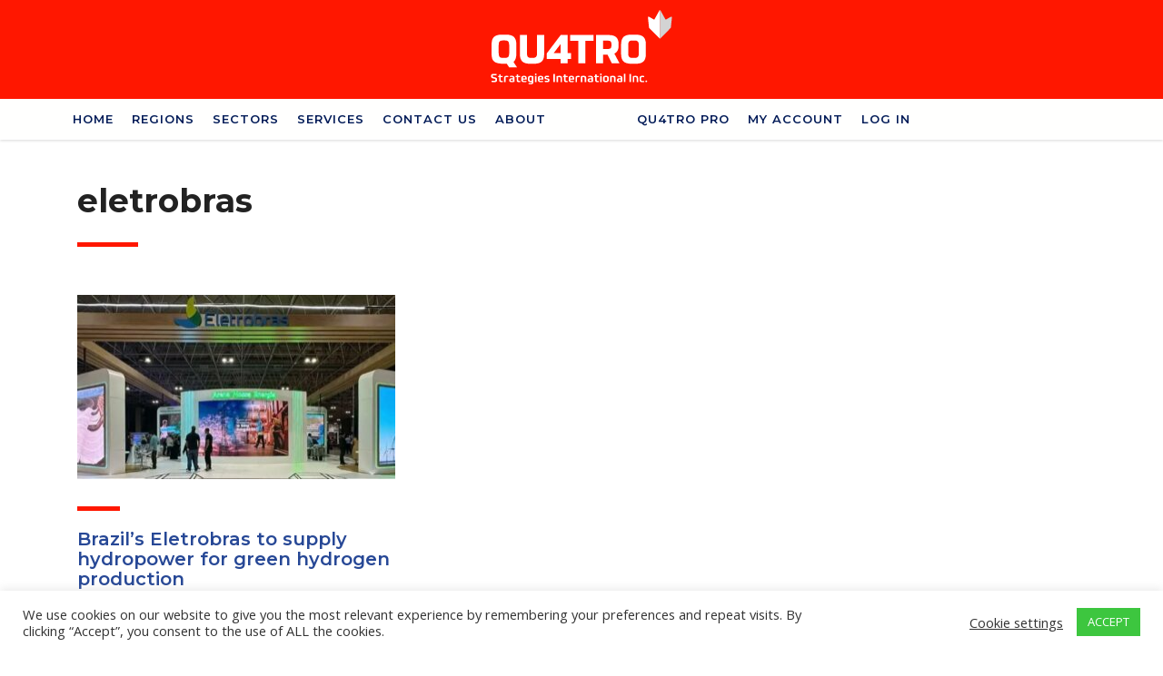

--- FILE ---
content_type: text/html; charset=UTF-8
request_url: https://www.quatrostrategies.ca/tag/eletrobras/
body_size: 20609
content:
<!DOCTYPE html>
<html lang="en-US">
<head>
    <meta charset="UTF-8">
    <meta name="viewport" content="width=device-width, initial-scale=1">
    <link rel="profile" href="https://gmpg.org/xfn/11">
    <link rel="pingback" href="https://www.quatrostrategies.ca/xmlrpc.php">
    <title>eletrobras &#8211; QUATRO International Inc.</title>
<style>
#wpadminbar #wp-admin-bar-wccp_free_top_button .ab-icon:before {
	content: "\f160";
	color: #02CA02;
	top: 3px;
}
#wpadminbar #wp-admin-bar-wccp_free_top_button .ab-icon {
	transform: rotate(45deg);
}
</style>
<meta name='robots' content='max-image-preview:large' />

<!-- Open Graph Meta Tags generated by Blog2Social 872 - https://www.blog2social.com -->
<meta property="og:title" content="QUATRO International Inc."/>
<meta property="og:description" content="Leading Business Insights, Government Relations, Political Consulting Company"/>
<meta property="og:url" content="/tag/eletrobras/"/>
<meta property="og:image" content="https://www.quatrostrategies.ca/wp-content/uploads/2024/06/brazileletrobras.jpg"/>
<meta property="og:image:width" content="1000" />
<meta property="og:image:height" content="667" />
<meta property="og:image:type" content="image/jpeg" />
<meta property="og:type" content="article"/>
<meta property="og:article:published_time" content="2024-06-06 09:29:09"/>
<meta property="og:article:modified_time" content="2025-09-16 23:03:50"/>
<meta property="og:article:tag" content="Brazil"/>
<meta property="og:article:tag" content="electricity"/>
<meta property="og:article:tag" content="eletrobras"/>
<meta property="og:article:tag" content="energy transition"/>
<meta property="og:article:tag" content="Green Hydrogen"/>
<meta property="og:article:tag" content="hydropower"/>
<meta property="og:article:tag" content="renewable energy"/>
<meta property="og:article:tag" content="utilities"/>
<!-- Open Graph Meta Tags generated by Blog2Social 872 - https://www.blog2social.com -->

<!-- Twitter Card generated by Blog2Social 872 - https://www.blog2social.com -->
<meta name="twitter:card" content="summary_large_image">
<meta name="twitter:title" content="QUATRO International Inc."/>
<meta name="twitter:description" content="Leading Business Insights, Government Relations, Political Consulting Company"/>
<meta name="twitter:image" content="https://www.quatrostrategies.ca/wp-content/uploads/2024/06/brazileletrobras.jpg"/>
<!-- Twitter Card generated by Blog2Social 872 - https://www.blog2social.com -->
<link rel='dns-prefetch' href='//www.quatrostrategies.ca' />
<link rel='dns-prefetch' href='//www.googletagmanager.com' />
<link rel='dns-prefetch' href='//fonts.googleapis.com' />
<link rel="alternate" type="application/rss+xml" title="QUATRO International Inc. &raquo; Feed" href="https://www.quatrostrategies.ca/feed/" />
<link rel="alternate" type="application/rss+xml" title="QUATRO International Inc. &raquo; Comments Feed" href="https://www.quatrostrategies.ca/comments/feed/" />
<link rel="alternate" type="application/rss+xml" title="QUATRO International Inc. &raquo; eletrobras Tag Feed" href="https://www.quatrostrategies.ca/tag/eletrobras/feed/" />
<style id='wp-img-auto-sizes-contain-inline-css' type='text/css'>
img:is([sizes=auto i],[sizes^="auto," i]){contain-intrinsic-size:3000px 1500px}
/*# sourceURL=wp-img-auto-sizes-contain-inline-css */
</style>
<style id='wp-emoji-styles-inline-css' type='text/css'>

	img.wp-smiley, img.emoji {
		display: inline !important;
		border: none !important;
		box-shadow: none !important;
		height: 1em !important;
		width: 1em !important;
		margin: 0 0.07em !important;
		vertical-align: -0.1em !important;
		background: none !important;
		padding: 0 !important;
	}
/*# sourceURL=wp-emoji-styles-inline-css */
</style>
<style id='wp-block-library-inline-css' type='text/css'>
:root{--wp-block-synced-color:#7a00df;--wp-block-synced-color--rgb:122,0,223;--wp-bound-block-color:var(--wp-block-synced-color);--wp-editor-canvas-background:#ddd;--wp-admin-theme-color:#007cba;--wp-admin-theme-color--rgb:0,124,186;--wp-admin-theme-color-darker-10:#006ba1;--wp-admin-theme-color-darker-10--rgb:0,107,160.5;--wp-admin-theme-color-darker-20:#005a87;--wp-admin-theme-color-darker-20--rgb:0,90,135;--wp-admin-border-width-focus:2px}@media (min-resolution:192dpi){:root{--wp-admin-border-width-focus:1.5px}}.wp-element-button{cursor:pointer}:root .has-very-light-gray-background-color{background-color:#eee}:root .has-very-dark-gray-background-color{background-color:#313131}:root .has-very-light-gray-color{color:#eee}:root .has-very-dark-gray-color{color:#313131}:root .has-vivid-green-cyan-to-vivid-cyan-blue-gradient-background{background:linear-gradient(135deg,#00d084,#0693e3)}:root .has-purple-crush-gradient-background{background:linear-gradient(135deg,#34e2e4,#4721fb 50%,#ab1dfe)}:root .has-hazy-dawn-gradient-background{background:linear-gradient(135deg,#faaca8,#dad0ec)}:root .has-subdued-olive-gradient-background{background:linear-gradient(135deg,#fafae1,#67a671)}:root .has-atomic-cream-gradient-background{background:linear-gradient(135deg,#fdd79a,#004a59)}:root .has-nightshade-gradient-background{background:linear-gradient(135deg,#330968,#31cdcf)}:root .has-midnight-gradient-background{background:linear-gradient(135deg,#020381,#2874fc)}:root{--wp--preset--font-size--normal:16px;--wp--preset--font-size--huge:42px}.has-regular-font-size{font-size:1em}.has-larger-font-size{font-size:2.625em}.has-normal-font-size{font-size:var(--wp--preset--font-size--normal)}.has-huge-font-size{font-size:var(--wp--preset--font-size--huge)}.has-text-align-center{text-align:center}.has-text-align-left{text-align:left}.has-text-align-right{text-align:right}.has-fit-text{white-space:nowrap!important}#end-resizable-editor-section{display:none}.aligncenter{clear:both}.items-justified-left{justify-content:flex-start}.items-justified-center{justify-content:center}.items-justified-right{justify-content:flex-end}.items-justified-space-between{justify-content:space-between}.screen-reader-text{border:0;clip-path:inset(50%);height:1px;margin:-1px;overflow:hidden;padding:0;position:absolute;width:1px;word-wrap:normal!important}.screen-reader-text:focus{background-color:#ddd;clip-path:none;color:#444;display:block;font-size:1em;height:auto;left:5px;line-height:normal;padding:15px 23px 14px;text-decoration:none;top:5px;width:auto;z-index:100000}html :where(.has-border-color){border-style:solid}html :where([style*=border-top-color]){border-top-style:solid}html :where([style*=border-right-color]){border-right-style:solid}html :where([style*=border-bottom-color]){border-bottom-style:solid}html :where([style*=border-left-color]){border-left-style:solid}html :where([style*=border-width]){border-style:solid}html :where([style*=border-top-width]){border-top-style:solid}html :where([style*=border-right-width]){border-right-style:solid}html :where([style*=border-bottom-width]){border-bottom-style:solid}html :where([style*=border-left-width]){border-left-style:solid}html :where(img[class*=wp-image-]){height:auto;max-width:100%}:where(figure){margin:0 0 1em}html :where(.is-position-sticky){--wp-admin--admin-bar--position-offset:var(--wp-admin--admin-bar--height,0px)}@media screen and (max-width:600px){html :where(.is-position-sticky){--wp-admin--admin-bar--position-offset:0px}}

/*# sourceURL=wp-block-library-inline-css */
</style><style id='global-styles-inline-css' type='text/css'>
:root{--wp--preset--aspect-ratio--square: 1;--wp--preset--aspect-ratio--4-3: 4/3;--wp--preset--aspect-ratio--3-4: 3/4;--wp--preset--aspect-ratio--3-2: 3/2;--wp--preset--aspect-ratio--2-3: 2/3;--wp--preset--aspect-ratio--16-9: 16/9;--wp--preset--aspect-ratio--9-16: 9/16;--wp--preset--color--black: #000000;--wp--preset--color--cyan-bluish-gray: #abb8c3;--wp--preset--color--white: #ffffff;--wp--preset--color--pale-pink: #f78da7;--wp--preset--color--vivid-red: #cf2e2e;--wp--preset--color--luminous-vivid-orange: #ff6900;--wp--preset--color--luminous-vivid-amber: #fcb900;--wp--preset--color--light-green-cyan: #7bdcb5;--wp--preset--color--vivid-green-cyan: #00d084;--wp--preset--color--pale-cyan-blue: #8ed1fc;--wp--preset--color--vivid-cyan-blue: #0693e3;--wp--preset--color--vivid-purple: #9b51e0;--wp--preset--gradient--vivid-cyan-blue-to-vivid-purple: linear-gradient(135deg,rgb(6,147,227) 0%,rgb(155,81,224) 100%);--wp--preset--gradient--light-green-cyan-to-vivid-green-cyan: linear-gradient(135deg,rgb(122,220,180) 0%,rgb(0,208,130) 100%);--wp--preset--gradient--luminous-vivid-amber-to-luminous-vivid-orange: linear-gradient(135deg,rgb(252,185,0) 0%,rgb(255,105,0) 100%);--wp--preset--gradient--luminous-vivid-orange-to-vivid-red: linear-gradient(135deg,rgb(255,105,0) 0%,rgb(207,46,46) 100%);--wp--preset--gradient--very-light-gray-to-cyan-bluish-gray: linear-gradient(135deg,rgb(238,238,238) 0%,rgb(169,184,195) 100%);--wp--preset--gradient--cool-to-warm-spectrum: linear-gradient(135deg,rgb(74,234,220) 0%,rgb(151,120,209) 20%,rgb(207,42,186) 40%,rgb(238,44,130) 60%,rgb(251,105,98) 80%,rgb(254,248,76) 100%);--wp--preset--gradient--blush-light-purple: linear-gradient(135deg,rgb(255,206,236) 0%,rgb(152,150,240) 100%);--wp--preset--gradient--blush-bordeaux: linear-gradient(135deg,rgb(254,205,165) 0%,rgb(254,45,45) 50%,rgb(107,0,62) 100%);--wp--preset--gradient--luminous-dusk: linear-gradient(135deg,rgb(255,203,112) 0%,rgb(199,81,192) 50%,rgb(65,88,208) 100%);--wp--preset--gradient--pale-ocean: linear-gradient(135deg,rgb(255,245,203) 0%,rgb(182,227,212) 50%,rgb(51,167,181) 100%);--wp--preset--gradient--electric-grass: linear-gradient(135deg,rgb(202,248,128) 0%,rgb(113,206,126) 100%);--wp--preset--gradient--midnight: linear-gradient(135deg,rgb(2,3,129) 0%,rgb(40,116,252) 100%);--wp--preset--font-size--small: 13px;--wp--preset--font-size--medium: 20px;--wp--preset--font-size--large: 36px;--wp--preset--font-size--x-large: 42px;--wp--preset--spacing--20: 0.44rem;--wp--preset--spacing--30: 0.67rem;--wp--preset--spacing--40: 1rem;--wp--preset--spacing--50: 1.5rem;--wp--preset--spacing--60: 2.25rem;--wp--preset--spacing--70: 3.38rem;--wp--preset--spacing--80: 5.06rem;--wp--preset--shadow--natural: 6px 6px 9px rgba(0, 0, 0, 0.2);--wp--preset--shadow--deep: 12px 12px 50px rgba(0, 0, 0, 0.4);--wp--preset--shadow--sharp: 6px 6px 0px rgba(0, 0, 0, 0.2);--wp--preset--shadow--outlined: 6px 6px 0px -3px rgb(255, 255, 255), 6px 6px rgb(0, 0, 0);--wp--preset--shadow--crisp: 6px 6px 0px rgb(0, 0, 0);}:where(.is-layout-flex){gap: 0.5em;}:where(.is-layout-grid){gap: 0.5em;}body .is-layout-flex{display: flex;}.is-layout-flex{flex-wrap: wrap;align-items: center;}.is-layout-flex > :is(*, div){margin: 0;}body .is-layout-grid{display: grid;}.is-layout-grid > :is(*, div){margin: 0;}:where(.wp-block-columns.is-layout-flex){gap: 2em;}:where(.wp-block-columns.is-layout-grid){gap: 2em;}:where(.wp-block-post-template.is-layout-flex){gap: 1.25em;}:where(.wp-block-post-template.is-layout-grid){gap: 1.25em;}.has-black-color{color: var(--wp--preset--color--black) !important;}.has-cyan-bluish-gray-color{color: var(--wp--preset--color--cyan-bluish-gray) !important;}.has-white-color{color: var(--wp--preset--color--white) !important;}.has-pale-pink-color{color: var(--wp--preset--color--pale-pink) !important;}.has-vivid-red-color{color: var(--wp--preset--color--vivid-red) !important;}.has-luminous-vivid-orange-color{color: var(--wp--preset--color--luminous-vivid-orange) !important;}.has-luminous-vivid-amber-color{color: var(--wp--preset--color--luminous-vivid-amber) !important;}.has-light-green-cyan-color{color: var(--wp--preset--color--light-green-cyan) !important;}.has-vivid-green-cyan-color{color: var(--wp--preset--color--vivid-green-cyan) !important;}.has-pale-cyan-blue-color{color: var(--wp--preset--color--pale-cyan-blue) !important;}.has-vivid-cyan-blue-color{color: var(--wp--preset--color--vivid-cyan-blue) !important;}.has-vivid-purple-color{color: var(--wp--preset--color--vivid-purple) !important;}.has-black-background-color{background-color: var(--wp--preset--color--black) !important;}.has-cyan-bluish-gray-background-color{background-color: var(--wp--preset--color--cyan-bluish-gray) !important;}.has-white-background-color{background-color: var(--wp--preset--color--white) !important;}.has-pale-pink-background-color{background-color: var(--wp--preset--color--pale-pink) !important;}.has-vivid-red-background-color{background-color: var(--wp--preset--color--vivid-red) !important;}.has-luminous-vivid-orange-background-color{background-color: var(--wp--preset--color--luminous-vivid-orange) !important;}.has-luminous-vivid-amber-background-color{background-color: var(--wp--preset--color--luminous-vivid-amber) !important;}.has-light-green-cyan-background-color{background-color: var(--wp--preset--color--light-green-cyan) !important;}.has-vivid-green-cyan-background-color{background-color: var(--wp--preset--color--vivid-green-cyan) !important;}.has-pale-cyan-blue-background-color{background-color: var(--wp--preset--color--pale-cyan-blue) !important;}.has-vivid-cyan-blue-background-color{background-color: var(--wp--preset--color--vivid-cyan-blue) !important;}.has-vivid-purple-background-color{background-color: var(--wp--preset--color--vivid-purple) !important;}.has-black-border-color{border-color: var(--wp--preset--color--black) !important;}.has-cyan-bluish-gray-border-color{border-color: var(--wp--preset--color--cyan-bluish-gray) !important;}.has-white-border-color{border-color: var(--wp--preset--color--white) !important;}.has-pale-pink-border-color{border-color: var(--wp--preset--color--pale-pink) !important;}.has-vivid-red-border-color{border-color: var(--wp--preset--color--vivid-red) !important;}.has-luminous-vivid-orange-border-color{border-color: var(--wp--preset--color--luminous-vivid-orange) !important;}.has-luminous-vivid-amber-border-color{border-color: var(--wp--preset--color--luminous-vivid-amber) !important;}.has-light-green-cyan-border-color{border-color: var(--wp--preset--color--light-green-cyan) !important;}.has-vivid-green-cyan-border-color{border-color: var(--wp--preset--color--vivid-green-cyan) !important;}.has-pale-cyan-blue-border-color{border-color: var(--wp--preset--color--pale-cyan-blue) !important;}.has-vivid-cyan-blue-border-color{border-color: var(--wp--preset--color--vivid-cyan-blue) !important;}.has-vivid-purple-border-color{border-color: var(--wp--preset--color--vivid-purple) !important;}.has-vivid-cyan-blue-to-vivid-purple-gradient-background{background: var(--wp--preset--gradient--vivid-cyan-blue-to-vivid-purple) !important;}.has-light-green-cyan-to-vivid-green-cyan-gradient-background{background: var(--wp--preset--gradient--light-green-cyan-to-vivid-green-cyan) !important;}.has-luminous-vivid-amber-to-luminous-vivid-orange-gradient-background{background: var(--wp--preset--gradient--luminous-vivid-amber-to-luminous-vivid-orange) !important;}.has-luminous-vivid-orange-to-vivid-red-gradient-background{background: var(--wp--preset--gradient--luminous-vivid-orange-to-vivid-red) !important;}.has-very-light-gray-to-cyan-bluish-gray-gradient-background{background: var(--wp--preset--gradient--very-light-gray-to-cyan-bluish-gray) !important;}.has-cool-to-warm-spectrum-gradient-background{background: var(--wp--preset--gradient--cool-to-warm-spectrum) !important;}.has-blush-light-purple-gradient-background{background: var(--wp--preset--gradient--blush-light-purple) !important;}.has-blush-bordeaux-gradient-background{background: var(--wp--preset--gradient--blush-bordeaux) !important;}.has-luminous-dusk-gradient-background{background: var(--wp--preset--gradient--luminous-dusk) !important;}.has-pale-ocean-gradient-background{background: var(--wp--preset--gradient--pale-ocean) !important;}.has-electric-grass-gradient-background{background: var(--wp--preset--gradient--electric-grass) !important;}.has-midnight-gradient-background{background: var(--wp--preset--gradient--midnight) !important;}.has-small-font-size{font-size: var(--wp--preset--font-size--small) !important;}.has-medium-font-size{font-size: var(--wp--preset--font-size--medium) !important;}.has-large-font-size{font-size: var(--wp--preset--font-size--large) !important;}.has-x-large-font-size{font-size: var(--wp--preset--font-size--x-large) !important;}
/*# sourceURL=global-styles-inline-css */
</style>

<style id='classic-theme-styles-inline-css' type='text/css'>
/*! This file is auto-generated */
.wp-block-button__link{color:#fff;background-color:#32373c;border-radius:9999px;box-shadow:none;text-decoration:none;padding:calc(.667em + 2px) calc(1.333em + 2px);font-size:1.125em}.wp-block-file__button{background:#32373c;color:#fff;text-decoration:none}
/*# sourceURL=/wp-includes/css/classic-themes.min.css */
</style>
<link rel='stylesheet' id='contact-form-7-css' href='https://www.quatrostrategies.ca/wp-content/plugins/contact-form-7/includes/css/styles.css?ver=6.1.4' type='text/css' media='all' />
<link rel='stylesheet' id='cookie-law-info-css' href='https://www.quatrostrategies.ca/wp-content/plugins/cookie-law-info/legacy/public/css/cookie-law-info-public.css?ver=3.3.8' type='text/css' media='all' />
<link rel='stylesheet' id='cookie-law-info-gdpr-css' href='https://www.quatrostrategies.ca/wp-content/plugins/cookie-law-info/legacy/public/css/cookie-law-info-gdpr.css?ver=3.3.8' type='text/css' media='all' />
<link rel='stylesheet' id='stm-stm-css' href='https://www.quatrostrategies.ca/wp-content/uploads/stm_fonts/stm/stm.css?ver=1.0' type='text/css' media='all' />
<link rel='stylesheet' id='pmpro_frontend_base-css' href='https://www.quatrostrategies.ca/wp-content/plugins/paid-memberships-pro/css/frontend/base.css?ver=3.4.4' type='text/css' media='all' />
<link rel='stylesheet' id='pmpro_frontend_variation_1-css' href='https://www.quatrostrategies.ca/wp-content/plugins/paid-memberships-pro/css/frontend/variation_1.css?ver=3.4.4' type='text/css' media='all' />
<link rel='stylesheet' id='pmpro-advanced-levels-styles-css' href='https://www.quatrostrategies.ca/wp-content/plugins/pmpro-advanced-levels-shortcode/css/pmpro-advanced-levels.css?ver=6.9' type='text/css' media='all' />
<link rel='stylesheet' id='tp_twitter_plugin_css-css' href='https://www.quatrostrategies.ca/wp-content/plugins/recent-tweets-widget/tp_twitter_plugin.css?ver=1.0' type='text/css' media='screen' />
<link rel='stylesheet' id='rs-plugin-settings-css' href='https://www.quatrostrategies.ca/wp-content/plugins/revslider/public/assets/css/rs6.css?ver=6.4.11' type='text/css' media='all' />
<style id='rs-plugin-settings-inline-css' type='text/css'>
#rs-demo-id {}
/*# sourceURL=rs-plugin-settings-inline-css */
</style>
<link rel='stylesheet' id='yspl-public-style-css' href='https://www.quatrostrategies.ca/wp-content/plugins/wp-widget-in-navigation/css/style.css?ver=2.0.0' type='text/css' media='all' />
<link rel='stylesheet' id='ivory-search-styles-css' href='https://www.quatrostrategies.ca/wp-content/plugins/add-search-to-menu/public/css/ivory-search.min.css?ver=5.5.12' type='text/css' media='all' />
<link rel='stylesheet' id='font-awesome-min-css' href='https://www.quatrostrategies.ca/wp-content/plugins/stm-post-type/theme-options/nuxy/metaboxes/assets/vendors/font-awesome.min.css?ver=1769253483' type='text/css' media='all' />
<link rel='stylesheet' id='bootstrap-css' href='https://www.quatrostrategies.ca/wp-content/themes/consulting/assets/css/bootstrap.min.css?ver=6.1.4' type='text/css' media='all' />
<link rel='stylesheet' id='vc_font_awesome_5_shims-css' href='https://www.quatrostrategies.ca/wp-content/plugins/js_composer/assets/lib/bower/font-awesome/css/v4-shims.min.css?ver=6.7.0' type='text/css' media='all' />
<style id='vc_font_awesome_5_shims-inline-css' type='text/css'>
body #wrapper .fa.fa-facebook{font-family:'Font Awesome 5 Brands' !important;}
/*# sourceURL=vc_font_awesome_5_shims-inline-css */
</style>
<link rel='stylesheet' id='vc_font_awesome_5-css' href='https://www.quatrostrategies.ca/wp-content/plugins/js_composer/assets/lib/bower/font-awesome/css/all.min.css?ver=6.7.0' type='text/css' media='all' />
<style id='vc_font_awesome_5-inline-css' type='text/css'>
body #wrapper .fa.fa-map-marker{font-family:'FontAwesome' !important;} body .fa.fa-map-marker:before{content:"\f041"}
/*# sourceURL=vc_font_awesome_5-inline-css */
</style>
<link rel='stylesheet' id='font-awesome-css' href='https://www.quatrostrategies.ca/wp-content/themes/consulting/assets/css/font-awesome.min.css?ver=6.1.4' type='text/css' media='all' />
<link rel='stylesheet' id='consulting-style-css' href='https://www.quatrostrategies.ca/wp-content/themes/consulting/style.css?ver=6.1.4' type='text/css' media='all' />
<link rel='stylesheet' id='consulting-layout-css' href='https://www.quatrostrategies.ca/wp-content/themes/consulting/assets/css/layouts/layout_vienna/main.css?ver=6.1.4' type='text/css' media='all' />
<style id='consulting-layout-inline-css' type='text/css'>
.page_title{ }.mtc, .mtc_h:hover{
					color: #001a57!important
				}.stc, .stc_h:hover{
					color: #297ee8!important
				}.ttc, .ttc_h:hover{
					color: #fd9b28!important
				}.mbc, .mbc_h:hover, .stm-search .stm_widget_search button{
					background-color: #001a57!important
				}.sbc, .sbc_h:hover{
					background-color: #297ee8!important
				}.tbc, .tbc_h:hover{
					background-color: #fd9b28!important
				}.mbdc, .mbdc_h:hover{
					border-color: #001a57!important
				}.sbdc, .sbdc_h:hover{
					border-color: #297ee8!important
				}.tbdc, .tbdc_h:hover{
					border-color: #fd9b28!important
				}/* vc_custom_1631014370934 { margin-bottom: 0px !important; margin-left: auto; margin-right: auto; } #loginform { margin-left: auto; margin-top: 5%; margin-right: auto; } */ .vc_btn3.vc_btn3-color-danger.vc_btn3-style-3d.vc_btn3-size-lg { font-weight: 600; color: #ffffff; } /* mailpoet buton genisligi Düzenleme */ #mailpoet_form_2 .mailpoet_submit { width: 100%; } /* COUNTRY COMBOBOX Style Düzenleme */ .select2.select2-container.select2-container--default { width: auto !important; } #footer .copyright_row .copyright_row_wr .socials ul { list-style: none; padding: 0; margin: 0; float: none; /* margin-left: -20%; */ } #footer .copyright_row .copyright_row_wr .socials { position: relative; float: none; text-align: center; padding-top: 10px; margin-left: auto; margin-right: 7%; /* visibility: hidden; */ } @media only screen and (max-width: 667px){ #footer .copyright_row .copyright_row_wr .socials { position: relative; float: none; text-align: center; padding-top: 10px; margin-left: 20%; margin-right: auto; width: 60%; } } .breadcrumbs { visibility: hidden; } .page_title { background-color: #ffffff; padding: 4px 0 27px; margin: 3px; } .h4:after, h4:after { /* margin: auto; */ } .input.mailpoet_submit:hover { color: #fff; background-color: #001a57; } body .vc_general.vc_btn3.vc_btn3-size-md.vc_btn3-style-flat, body .vc_general.vc_btn3.vc_btn3-size-md.vc_btn3-style-outline, body .vc_general.vc_btn3.vc_btn3-size-md.vc_btn3-style-outline-custom { padding: 13px 24px; color: #fff; background-color: #ff1700; } body .vc_general.vc_btn3.vc_btn3-size-md.vc_btn3-style-flat:hover, body .vc_general.vc_btn3.vc_btn3-size-md.vc_btn3-style-outline:hover, body .vc_general.vc_btn3.vc_btn3-size-md.vc_btn3-style-outline-custom:hover { border-color: #001a57; background-color: #001a57; } /* Staff Section Düzenlemesi 15 eylul 2021 */ .staff_bottom_wr:before { background: rgba(230,22,2,.9); } .staff_bottom_wr .staff_bottom .infos .info i { color: #ffffff; } /* Link Renk Düzenlemesi 15 eylul 2021 */ /* unvisited link */ a:link { color: #274896; /*text-decoration: underline; */ } /* visited link */ a:visited { color: #9C008A; /*text-decoration: underline; */ } /* mouse over link */ a:hover { color: #596EE0; /*text-decoration: underline; */ } /* selected link */ a:active { color: #75F0FF; /*text-decoration: underline; */ } .select2.select2-container.select2-container--default { width: auto; } #bookit-app .step-by-step-view .calendar-content .step-content ul.step-payment li .icon.locally { width: 80px; } .select2-container.select2-container--default .select2-selection--single { border-radius: 0; border: 2px solid #000000; height: 49px; line-height: 1; background: #ffffff; */font-size: 14px; width: 300px; } .select2-container.select2-container--default .select2-selection--single { border-radius: 0; border: 2px solid #000000; 38: ; height: 49px; line-height: 1; background: #ffffff; */ font-size: 14px; } .stm_post_details .comments_num { display: none; } .stm_post_details ul li.post_by { display: none; } .stm_post_details ul li.post_cat { display: none; } .stm_mobile__header .stm_mobile__switcher span { margin-bottom: 6px; background-color: #ffffff!important; } .vc_custom_heading.vc_gitem-post-data.vc_gitem-post-data-source-post_excerpt { height: 295px; overflow: hidden; } .vc_custom_heading.vc_gitem-post-data.vc_gitem-post-data-source-post_title { height: 130px; overflow: hidden; } #footer .copyright_row .copyright_row_wr .copyright a { color: #ffffff!important; } element.style { font-size: 21px; color: #ffffff; background-color: #e61602; } body .vc_tta-container .vc_tta-accordion.vc_general.vc_tta-style-modern .vc_tta-panel-title>a .vc_tta-controls-icon::after, body .vc_tta-container .vc_tta-accordion.vc_general.vc_tta-style-modern .vc_tta-panel-title>a .vc_tta-controls-icon::before { border-color: #e61602!important; } .third_font_color, .third_font_color.vc_custom_heading>.h1, .third_font_color.vc_custom_heading>.h2, .third_font_color.vc_custom_heading>.h3, .third_font_color.vc_custom_heading>.h4, .third_font_color.vc_custom_heading>.h5, .third_font_color.vc_custom_heading>.h6, .third_font_color.vc_custom_heading>h1, .third_font_color.vc_custom_heading>h2, .third_font_color.vc_custom_heading>h3, .third_font_color.vc_custom_heading>h4, .third_font_color.vc_custom_heading>h5, .third_font_color.vc_custom_heading>h6 { color: #e61602; } .vc_custom_heading mark { color: #e61602; } .h1:after, .h2:after, .h3:after, .h4:after, .h5:after, .h6:after, h1:after, h2:after, h3:after, h4:after, h5:after, h6:after { background: #e61602; } .stm_services .item .item_wr .content h5:before { background: #e61602; } .stm_news .news_list li h5::before { background: #e61602; } #footer, #footer .copyright_row { background: #e61602; } #footer .copyright_row .copyright_row_wr .copyright { width: 100%; text-align-last: center; } .stm_mobile__header { background-color: #ff1700; } .button, .post-password-form input[type=submit], .woocommerce a.button, .woocommerce button.button, .woocommerce input.button, .woocommerce input.button.alt, .woocommerce-cart .wc-proceed-to-checkout a.checkout-button { position: relative; outline: 0!important; font-family: "Open Sans",sans-serif; font-size: 14px; padding: 9px 21px 7px; border-radius: 4px; background: #ff1700; border: 3px solid #ff1700; color: #ffffff; display: inline-block; line-height: 23px; transition: all .3s ease; } .button i, .post-password-form input[type=submit] i, .woocommerce a.button i, .woocommerce button.button i, .woocommerce input.button i, .woocommerce input.button.alt i, .woocommerce-cart .wc-proceed-to-checkout a.checkout-button i { position: absolute; top: 50%; right: 15px; left: auto; font-size: 14px; line-height: 14px; color: #ffffff; transition: all .3s ease; -webkit-transform: translate(0,-50%); transform: translate(0,-50%); } vc_general.vc_btn3.vc_btn3-color-theme_style_3.vc_btn3-style-flat { color: #ffffff; border-color: #ff1700; background: #ff1700; border-width: 1px; } .widget.widget_search .search-form button { position: absolute; right: 0; top: 0; width: 44px; height: 44px; background: #ff1700; color: #fff; text-align: center; border: none; font-size: 17px; outline: 0!important; transition: all .3s ease; } } .stm_mobile__switcher { top: -30px; } /* featured image captions eklentisi düzenleme - 18 eylul 2023 */ .wp-caption { text-align: left; border: none; font-style: italic; } figure { margin: 0px; } /* pmp account sayfasi member links kismini gizle - 21 eylul 2023 */ /* https://wordpress.org/support/topic/remove-my-account-and-past-invoices-section-from-membership-account-page/ bu shortcodes ile gerek kalmadı - 25 eylul 2023 */ /* #pmpro_account #pmpro_account-links { */ /* visibility: hidden; */ /* } */ @media screen and (min-width: 1280px) { #menu-item-12773 { margin-left: 80px; } } /* CONSULTING THEME - Mobil Menüde Kırmızı Alan Ortalama Çözümü */ @media (max-width: 1023px) { /* Menü açıldığında üst kırmızı alanı flex yapıyoruz */ .stm_mobile__menu .stm-header__row_top .stm-header__cell_center { display: flex !important; justify-content: center !important; align-items: center !important; width: 100% !important; padding: 5px 0 !important; } /* Logo elementini hizala */ .stm_mobile__menu .stm-header__row_top .stm-logo { display: block !important; margin: 0 auto !important; text-align: center !important; } /* Logonun yüksekliğini kontrol et */ .stm_mobile__menu .stm-header__row_top .stm-logo img { max-height: 55px !important; width: auto !important; height: auto !important; } }
/*# sourceURL=consulting-layout-inline-css */
</style>
<link rel='stylesheet' id='select2-css' href='https://www.quatrostrategies.ca/wp-content/themes/consulting/assets/css/select2.min.css?ver=6.1.4' type='text/css' media='all' />
<link rel='stylesheet' id='header_builder-css' href='https://www.quatrostrategies.ca/wp-content/themes/consulting/assets/css/header_builder.css?ver=6.1.4' type='text/css' media='all' />
<link rel='stylesheet' id='consulting-default-font-css' href='https://fonts.googleapis.com/css?family=Open+Sans%3A300%2C300italic%2Cregular%2Citalic%2C600%2C600italic%2C700%2C700italic%2C800%2C800italic%7CMontserrat%3A100%2C100italic%2C200%2C200italic%2C300%2C300italic%2Cregular%2Citalic%2C500%2C500italic%2C600%2C600italic%2C700%2C700italic%2C800%2C800italic%2C900%2C900italic&#038;ver=6.1.4' type='text/css' media='all' />
<link rel='stylesheet' id='consulting-theme-options-css' href='https://www.quatrostrategies.ca/wp-content/uploads/stm_uploads/theme_options.css?ver=6.1.4' type='text/css' media='all' />
<link rel='stylesheet' id='consulting-global-styles-css' href='https://www.quatrostrategies.ca/wp-content/themes/consulting/assets/css/layouts/global_styles/main.css?ver=6.1.4' type='text/css' media='all' />
<style id='consulting-global-styles-inline-css' type='text/css'>

    
        .elementor-widget-video .eicon-play {
            border-color: #fd9b28;
            background-color: #fd9b28;
        }

        .elementor-widget-wp-widget-nav_menu ul li,
        .elementor-widget-wp-widget-nav_menu ul li a {
            color: #001a57;
        }

        .elementor-widget-wp-widget-nav_menu ul li.current-cat:hover>a,
        .elementor-widget-wp-widget-nav_menu ul li.current-cat>a,
        .elementor-widget-wp-widget-nav_menu ul li.current-menu-item:hover>a,
        .elementor-widget-wp-widget-nav_menu ul li.current-menu-item>a,
        .elementor-widget-wp-widget-nav_menu ul li.current_page_item:hover>a,
        .elementor-widget-wp-widget-nav_menu ul li.current_page_item>a,
        .elementor-widget-wp-widget-nav_menu ul li:hover>a {
            border-left-color: #297ee8;
        }

        div.elementor-widget-button a.elementor-button,
        div.elementor-widget-button .elementor-button {
            background-color: #001a57;
        }

        div.elementor-widget-button a.elementor-button:hover,
        div.elementor-widget-button .elementor-button:hover {
            background-color: #fd9b28;
            color: #001a57;
        }

        .elementor-default .elementor-text-editor ul:not(.elementor-editor-element-settings) li:before,
        .elementor-default .elementor-widget-text-editor ul:not(.elementor-editor-element-settings) li:before {
            color: #297ee8;
        }

        .consulting_elementor_wrapper .elementor-tabs .elementor-tabs-content-wrapper .elementor-tab-mobile-title,
        .consulting_elementor_wrapper .elementor-tabs .elementor-tabs-wrapper .elementor-tab-title {
            background-color: #fd9b28;
        }

        .consulting_elementor_wrapper .elementor-tabs .elementor-tabs-content-wrapper .elementor-tab-mobile-title,
        .consulting_elementor_wrapper .elementor-tabs .elementor-tabs-wrapper .elementor-tab-title a {
            color: #001a57;
        }

        .consulting_elementor_wrapper .elementor-tabs .elementor-tabs-content-wrapper .elementor-tab-mobile-title.elementor-active,
        .consulting_elementor_wrapper .elementor-tabs .elementor-tabs-wrapper .elementor-tab-title.elementor-active {
            background-color: #001a57;
        }

        .consulting_elementor_wrapper .elementor-tabs .elementor-tabs-content-wrapper .elementor-tab-mobile-title.elementor-active,
        .consulting_elementor_wrapper .elementor-tabs .elementor-tabs-wrapper .elementor-tab-title.elementor-active a {
            color: #fd9b28;
        }

        .radial-progress .circle .mask .fill {
            background-color: #fd9b28;
        }

    

    
/*# sourceURL=consulting-global-styles-inline-css */
</style>
<link rel='stylesheet' id='stm_megamenu-css' href='https://www.quatrostrategies.ca/wp-content/themes/consulting/inc/megamenu/assets/css/megamenu.css?ver=6.9' type='text/css' media='all' />
<link rel='stylesheet' id='js_composer_front-css' href='https://www.quatrostrategies.ca/wp-content/plugins/js_composer/assets/css/js_composer.min.css?ver=6.7.0' type='text/css' media='all' />
<link rel='stylesheet' id='stm_hb_main-css' href='https://www.quatrostrategies.ca/wp-content/plugins/pearl-header-builder/assets/frontend/assets/css/header/main.css?ver=1.3.13' type='text/css' media='all' />
<link rel='stylesheet' id='stm_hb_sticky-css' href='https://www.quatrostrategies.ca/wp-content/plugins/pearl-header-builder/assets/frontend/assets/vendor/sticky.css?ver=1.3.13' type='text/css' media='all' />
<link rel='stylesheet' id='fontawesome-css' href='https://www.quatrostrategies.ca/wp-content/plugins/pearl-header-builder/assets/frontend/assets/css/font-awesome.min.css?ver=1.3.13' type='text/css' media='all' />
<script type="text/javascript" src="https://www.quatrostrategies.ca/wp-includes/js/jquery/jquery.min.js?ver=3.7.1" id="jquery-core-js"></script>
<script type="text/javascript" src="https://www.quatrostrategies.ca/wp-includes/js/jquery/jquery-migrate.min.js?ver=3.4.1" id="jquery-migrate-js"></script>
<script type="text/javascript" src="https://www.quatrostrategies.ca/wp-content/plugins/pmpro-nav-menus/widgets/block-widget.js?ver=6.9" id="pmpro-nav-menu-block-widget-js"></script>
<script type="text/javascript" src="https://www.quatrostrategies.ca/wp-content/plugins/cm-search-and-replace-pro/assets/js/cm-search-and-replace-frontend.js?ver=6.9" id="cm-search-and-replace-frontend-js-js"></script>
<script type="text/javascript" id="cookie-law-info-js-extra">
/* <![CDATA[ */
var Cli_Data = {"nn_cookie_ids":[],"cookielist":[],"non_necessary_cookies":[],"ccpaEnabled":"","ccpaRegionBased":"","ccpaBarEnabled":"","strictlyEnabled":["necessary","obligatoire"],"ccpaType":"gdpr","js_blocking":"1","custom_integration":"","triggerDomRefresh":"","secure_cookies":""};
var cli_cookiebar_settings = {"animate_speed_hide":"500","animate_speed_show":"500","background":"#FFF","border":"#b1a6a6c2","border_on":"","button_1_button_colour":"#3dc63f","button_1_button_hover":"#319e32","button_1_link_colour":"#fff","button_1_as_button":"1","button_1_new_win":"","button_2_button_colour":"#333","button_2_button_hover":"#292929","button_2_link_colour":"#444","button_2_as_button":"","button_2_hidebar":"","button_3_button_colour":"#3566bb","button_3_button_hover":"#2a5296","button_3_link_colour":"#fff","button_3_as_button":"1","button_3_new_win":"","button_4_button_colour":"#000","button_4_button_hover":"#000000","button_4_link_colour":"#333333","button_4_as_button":"","button_7_button_colour":"#61a229","button_7_button_hover":"#4e8221","button_7_link_colour":"#fff","button_7_as_button":"1","button_7_new_win":"","font_family":"inherit","header_fix":"","notify_animate_hide":"1","notify_animate_show":"","notify_div_id":"#cookie-law-info-bar","notify_position_horizontal":"right","notify_position_vertical":"bottom","scroll_close":"","scroll_close_reload":"","accept_close_reload":"","reject_close_reload":"","showagain_tab":"","showagain_background":"#fff","showagain_border":"#000","showagain_div_id":"#cookie-law-info-again","showagain_x_position":"100px","text":"#333333","show_once_yn":"","show_once":"10000","logging_on":"","as_popup":"","popup_overlay":"1","bar_heading_text":"","cookie_bar_as":"banner","popup_showagain_position":"bottom-right","widget_position":"left"};
var log_object = {"ajax_url":"https://www.quatrostrategies.ca/wp-admin/admin-ajax.php"};
//# sourceURL=cookie-law-info-js-extra
/* ]]> */
</script>
<script type="text/javascript" src="https://www.quatrostrategies.ca/wp-content/plugins/cookie-law-info/legacy/public/js/cookie-law-info-public.js?ver=3.3.8" id="cookie-law-info-js"></script>
<script type="text/javascript" src="https://www.quatrostrategies.ca/wp-content/plugins/revslider/public/assets/js/rbtools.min.js?ver=6.4.8" id="tp-tools-js"></script>
<script type="text/javascript" src="https://www.quatrostrategies.ca/wp-content/plugins/revslider/public/assets/js/rs6.min.js?ver=6.4.11" id="revmin-js"></script>
<script type="text/javascript" src="https://www.quatrostrategies.ca/wp-content/themes/consulting/inc/megamenu/assets/js/megamenu.js?ver=6.9" id="stm_megamenu-js"></script>

<!-- Google tag (gtag.js) snippet added by Site Kit -->
<!-- Google Analytics snippet added by Site Kit -->
<script type="text/javascript" src="https://www.googletagmanager.com/gtag/js?id=GT-WRDQ788" id="google_gtagjs-js" async></script>
<script type="text/javascript" id="google_gtagjs-js-after">
/* <![CDATA[ */
window.dataLayer = window.dataLayer || [];function gtag(){dataLayer.push(arguments);}
gtag("set","linker",{"domains":["www.quatrostrategies.ca"]});
gtag("js", new Date());
gtag("set", "developer_id.dZTNiMT", true);
gtag("config", "GT-WRDQ788");
//# sourceURL=google_gtagjs-js-after
/* ]]> */
</script>
<link rel="https://api.w.org/" href="https://www.quatrostrategies.ca/wp-json/" /><link rel="alternate" title="JSON" type="application/json" href="https://www.quatrostrategies.ca/wp-json/wp/v2/tags/1949" /><link rel="EditURI" type="application/rsd+xml" title="RSD" href="https://www.quatrostrategies.ca/xmlrpc.php?rsd" />
<meta name="generator" content="WordPress 6.9" />
<meta name="generator" content="Site Kit by Google 1.167.0" /><style id="pmpro_colors">:root {
	--pmpro--color--base: #ffffff;
	--pmpro--color--contrast: #222222;
	--pmpro--color--accent: #0c3d54;
	--pmpro--color--accent--variation: hsl( 199,75%,28.5% );
	--pmpro--color--border--variation: hsl( 0,0%,91% );
}</style><script id="wpcp_disable_selection" type="text/javascript">
var image_save_msg='You are not allowed to save images!';
	var no_menu_msg='Context Menu disabled!';
	var smessage = "Content is protected !!";

function disableEnterKey(e)
{
	var elemtype = e.target.tagName;
	
	elemtype = elemtype.toUpperCase();
	
	if (elemtype == "TEXT" || elemtype == "TEXTAREA" || elemtype == "INPUT" || elemtype == "PASSWORD" || elemtype == "SELECT" || elemtype == "OPTION" || elemtype == "EMBED")
	{
		elemtype = 'TEXT';
	}
	
	if (e.ctrlKey){
     var key;
     if(window.event)
          key = window.event.keyCode;     //IE
     else
          key = e.which;     //firefox (97)
    //if (key != 17) alert(key);
     if (elemtype!= 'TEXT' && (key == 97 || key == 65 || key == 67 || key == 99 || key == 88 || key == 120 || key == 26 || key == 85  || key == 86 || key == 83 || key == 43 || key == 73))
     {
		if(wccp_free_iscontenteditable(e)) return true;
		show_wpcp_message('You are not allowed to copy content or view source');
		return false;
     }else
     	return true;
     }
}


/*For contenteditable tags*/
function wccp_free_iscontenteditable(e)
{
	var e = e || window.event; // also there is no e.target property in IE. instead IE uses window.event.srcElement
  	
	var target = e.target || e.srcElement;

	var elemtype = e.target.nodeName;
	
	elemtype = elemtype.toUpperCase();
	
	var iscontenteditable = "false";
		
	if(typeof target.getAttribute!="undefined" ) iscontenteditable = target.getAttribute("contenteditable"); // Return true or false as string
	
	var iscontenteditable2 = false;
	
	if(typeof target.isContentEditable!="undefined" ) iscontenteditable2 = target.isContentEditable; // Return true or false as boolean

	if(target.parentElement.isContentEditable) iscontenteditable2 = true;
	
	if (iscontenteditable == "true" || iscontenteditable2 == true)
	{
		if(typeof target.style!="undefined" ) target.style.cursor = "text";
		
		return true;
	}
}

////////////////////////////////////
function disable_copy(e)
{	
	var e = e || window.event; // also there is no e.target property in IE. instead IE uses window.event.srcElement
	
	var elemtype = e.target.tagName;
	
	elemtype = elemtype.toUpperCase();
	
	if (elemtype == "TEXT" || elemtype == "TEXTAREA" || elemtype == "INPUT" || elemtype == "PASSWORD" || elemtype == "SELECT" || elemtype == "OPTION" || elemtype == "EMBED")
	{
		elemtype = 'TEXT';
	}
	
	if(wccp_free_iscontenteditable(e)) return true;
	
	var isSafari = /Safari/.test(navigator.userAgent) && /Apple Computer/.test(navigator.vendor);
	
	var checker_IMG = '';
	if (elemtype == "IMG" && checker_IMG == 'checked' && e.detail >= 2) {show_wpcp_message(alertMsg_IMG);return false;}
	if (elemtype != "TEXT")
	{
		if (smessage !== "" && e.detail == 2)
			show_wpcp_message(smessage);
		
		if (isSafari)
			return true;
		else
			return false;
	}	
}

//////////////////////////////////////////
function disable_copy_ie()
{
	var e = e || window.event;
	var elemtype = window.event.srcElement.nodeName;
	elemtype = elemtype.toUpperCase();
	if(wccp_free_iscontenteditable(e)) return true;
	if (elemtype == "IMG") {show_wpcp_message(alertMsg_IMG);return false;}
	if (elemtype != "TEXT" && elemtype != "TEXTAREA" && elemtype != "INPUT" && elemtype != "PASSWORD" && elemtype != "SELECT" && elemtype != "OPTION" && elemtype != "EMBED")
	{
		return false;
	}
}	
function reEnable()
{
	return true;
}
document.onkeydown = disableEnterKey;
document.onselectstart = disable_copy_ie;
if(navigator.userAgent.indexOf('MSIE')==-1)
{
	document.onmousedown = disable_copy;
	document.onclick = reEnable;
}
function disableSelection(target)
{
    //For IE This code will work
    if (typeof target.onselectstart!="undefined")
    target.onselectstart = disable_copy_ie;
    
    //For Firefox This code will work
    else if (typeof target.style.MozUserSelect!="undefined")
    {target.style.MozUserSelect="none";}
    
    //All other  (ie: Opera) This code will work
    else
    target.onmousedown=function(){return false}
    target.style.cursor = "default";
}
//Calling the JS function directly just after body load
window.onload = function(){disableSelection(document.body);};

//////////////////special for safari Start////////////////
var onlongtouch;
var timer;
var touchduration = 1000; //length of time we want the user to touch before we do something

var elemtype = "";
function touchstart(e) {
	var e = e || window.event;
  // also there is no e.target property in IE.
  // instead IE uses window.event.srcElement
  	var target = e.target || e.srcElement;
	
	elemtype = window.event.srcElement.nodeName;
	
	elemtype = elemtype.toUpperCase();
	
	if(!wccp_pro_is_passive()) e.preventDefault();
	if (!timer) {
		timer = setTimeout(onlongtouch, touchduration);
	}
}

function touchend() {
    //stops short touches from firing the event
    if (timer) {
        clearTimeout(timer);
        timer = null;
    }
	onlongtouch();
}

onlongtouch = function(e) { //this will clear the current selection if anything selected
	
	if (elemtype != "TEXT" && elemtype != "TEXTAREA" && elemtype != "INPUT" && elemtype != "PASSWORD" && elemtype != "SELECT" && elemtype != "EMBED" && elemtype != "OPTION")	
	{
		if (window.getSelection) {
			if (window.getSelection().empty) {  // Chrome
			window.getSelection().empty();
			} else if (window.getSelection().removeAllRanges) {  // Firefox
			window.getSelection().removeAllRanges();
			}
		} else if (document.selection) {  // IE?
			document.selection.empty();
		}
		return false;
	}
};

document.addEventListener("DOMContentLoaded", function(event) { 
    window.addEventListener("touchstart", touchstart, false);
    window.addEventListener("touchend", touchend, false);
});

function wccp_pro_is_passive() {

  var cold = false,
  hike = function() {};

  try {
	  const object1 = {};
  var aid = Object.defineProperty(object1, 'passive', {
  get() {cold = true}
  });
  window.addEventListener('test', hike, aid);
  window.removeEventListener('test', hike, aid);
  } catch (e) {}

  return cold;
}
/*special for safari End*/
</script>
<script id="wpcp_disable_Right_Click" type="text/javascript">
document.ondragstart = function() { return false;}
	function nocontext(e) {
	   return false;
	}
	document.oncontextmenu = nocontext;
</script>
<style>
.unselectable
{
-moz-user-select:none;
-webkit-user-select:none;
cursor: default;
}
html
{
-webkit-touch-callout: none;
-webkit-user-select: none;
-khtml-user-select: none;
-moz-user-select: none;
-ms-user-select: none;
user-select: none;
-webkit-tap-highlight-color: rgba(0,0,0,0);
}
</style>
<script id="wpcp_css_disable_selection" type="text/javascript">
var e = document.getElementsByTagName('body')[0];
if(e)
{
	e.setAttribute('unselectable',"on");
}
</script>
	<script type="text/javascript">
		var stm_wpcfto_ajaxurl = 'https://www.quatrostrategies.ca/wp-admin/admin-ajax.php';
	</script>

	<style>
		.vue_is_disabled {
			display: none;
		}
	</style>
		<script>
		var stm_wpcfto_nonces = {"wpcfto_save_settings":"1f0d0ed1b5","get_image_url":"74413256c8","wpcfto_upload_file":"eca655fe12","wpcfto_search_posts":"0c91bffc58"};
	</script>
	        <script type="text/javascript">
            var ajaxurl = 'https://www.quatrostrategies.ca/wp-admin/admin-ajax.php';
            var stm_ajax_load_events = 'dfd8f69391';
            var stm_ajax_load_portfolio = '8ad9d80c74';
            var stm_ajax_add_event_member_sc = 'aa3fb7cef8';
            var stm_custom_register = '9c866d8646';
            var stm_get_prices = 'f19369261c';
            var stm_get_history = '6fef850384';
            var stm_ajax_add_review = 'd10f898f22';
        </script>
        
<!-- Google AdSense meta tags added by Site Kit -->
<meta name="google-adsense-platform-account" content="ca-host-pub-2644536267352236">
<meta name="google-adsense-platform-domain" content="sitekit.withgoogle.com">
<!-- End Google AdSense meta tags added by Site Kit -->
<style type="text/css">.recentcomments a{display:inline !important;padding:0 !important;margin:0 !important;}</style>        <style>
            #wp-admin-bar-consulting_settings img {
                max-width: 25px;
                vertical-align: top;
                position: relative;
                top: 3px;
            }
        </style>
    <meta name="generator" content="Powered by WPBakery Page Builder - drag and drop page builder for WordPress."/>
<meta name="generator" content="Powered by Slider Revolution 6.4.11 - responsive, Mobile-Friendly Slider Plugin for WordPress with comfortable drag and drop interface." />
<meta name="p:domain_verify" content="d806505730a6d9e4b4ab6661ffed02e7"/><link rel="icon" href="https://www.quatrostrategies.ca/wp-content/uploads/2021/01/cropped-QUATRO-Inc_Logo-32x32.png" sizes="32x32" />
<link rel="icon" href="https://www.quatrostrategies.ca/wp-content/uploads/2021/01/cropped-QUATRO-Inc_Logo-192x192.png" sizes="192x192" />
<link rel="apple-touch-icon" href="https://www.quatrostrategies.ca/wp-content/uploads/2021/01/cropped-QUATRO-Inc_Logo-180x180.png" />
<meta name="msapplication-TileImage" content="https://www.quatrostrategies.ca/wp-content/uploads/2021/01/cropped-QUATRO-Inc_Logo-270x270.png" />
<script type="text/javascript">function setREVStartSize(e){
			//window.requestAnimationFrame(function() {				 
				window.RSIW = window.RSIW===undefined ? window.innerWidth : window.RSIW;	
				window.RSIH = window.RSIH===undefined ? window.innerHeight : window.RSIH;	
				try {								
					var pw = document.getElementById(e.c).parentNode.offsetWidth,
						newh;
					pw = pw===0 || isNaN(pw) ? window.RSIW : pw;
					e.tabw = e.tabw===undefined ? 0 : parseInt(e.tabw);
					e.thumbw = e.thumbw===undefined ? 0 : parseInt(e.thumbw);
					e.tabh = e.tabh===undefined ? 0 : parseInt(e.tabh);
					e.thumbh = e.thumbh===undefined ? 0 : parseInt(e.thumbh);
					e.tabhide = e.tabhide===undefined ? 0 : parseInt(e.tabhide);
					e.thumbhide = e.thumbhide===undefined ? 0 : parseInt(e.thumbhide);
					e.mh = e.mh===undefined || e.mh=="" || e.mh==="auto" ? 0 : parseInt(e.mh,0);		
					if(e.layout==="fullscreen" || e.l==="fullscreen") 						
						newh = Math.max(e.mh,window.RSIH);					
					else{					
						e.gw = Array.isArray(e.gw) ? e.gw : [e.gw];
						for (var i in e.rl) if (e.gw[i]===undefined || e.gw[i]===0) e.gw[i] = e.gw[i-1];					
						e.gh = e.el===undefined || e.el==="" || (Array.isArray(e.el) && e.el.length==0)? e.gh : e.el;
						e.gh = Array.isArray(e.gh) ? e.gh : [e.gh];
						for (var i in e.rl) if (e.gh[i]===undefined || e.gh[i]===0) e.gh[i] = e.gh[i-1];
											
						var nl = new Array(e.rl.length),
							ix = 0,						
							sl;					
						e.tabw = e.tabhide>=pw ? 0 : e.tabw;
						e.thumbw = e.thumbhide>=pw ? 0 : e.thumbw;
						e.tabh = e.tabhide>=pw ? 0 : e.tabh;
						e.thumbh = e.thumbhide>=pw ? 0 : e.thumbh;					
						for (var i in e.rl) nl[i] = e.rl[i]<window.RSIW ? 0 : e.rl[i];
						sl = nl[0];									
						for (var i in nl) if (sl>nl[i] && nl[i]>0) { sl = nl[i]; ix=i;}															
						var m = pw>(e.gw[ix]+e.tabw+e.thumbw) ? 1 : (pw-(e.tabw+e.thumbw)) / (e.gw[ix]);					
						newh =  (e.gh[ix] * m) + (e.tabh + e.thumbh);
					}				
					if(window.rs_init_css===undefined) window.rs_init_css = document.head.appendChild(document.createElement("style"));					
					document.getElementById(e.c).height = newh+"px";
					window.rs_init_css.innerHTML += "#"+e.c+"_wrapper { height: "+newh+"px }";				
				} catch(e){
					console.log("Failure at Presize of Slider:" + e)
				}					   
			//});
		  };</script>
		<style type="text/css" id="wp-custom-css">
			/* --- Mobil menüde kırmızı header alanındaki logoyu tam ortala --- */
@media (max-width: 1023px) {
  /* 1. container'ı flex haline getir */
  .stm-header__row_color_top .container {
    display: flex !important;
    justify-content: center !important;
    align-items: center !important;
    padding: 6px 0 !important;
  }

  /* 2. satırı normalize et */
  .stm-header__row_color_top .stm-header__row_top {
    width: 100% !important;
    display: flex !important;
    justify-content: center !important;
    align-items: center !important;
  }

  /* 3. sol hücreyi gizle (boş olduğu için hizayı bozar) */
  .stm-header__row_color_top .stm-header__cell_left {
    display: none !important;
  }

  /* 4. ortadaki hücreyi tam ortala */
  .stm-header__row_color_top .stm-header__cell_center {
    width: 100% !important;
    text-align: center !important;
    display: flex !important;
    justify-content: center !important;
  }

  /* 5. logo boyutu */
  .stm-header__row_color_top .stm-logo img {
    max-height: 75px !important;
    height: auto !important;
    width: auto !important;
    margin: 0 auto !important;
  }
}
		</style>
		<noscript><style> .wpb_animate_when_almost_visible { opacity: 1; }</style></noscript>			<style type="text/css">
					.is-form-id-9495 .is-search-submit:focus,
			.is-form-id-9495 .is-search-submit:hover,
			.is-form-id-9495 .is-search-submit,
            .is-form-id-9495 .is-search-icon {
			color: #ffffff !important;            background-color: #ff1700 !important;            border-color: #ff1700 !important;			}
                        	.is-form-id-9495 .is-search-submit path {
					fill: #ffffff !important;            	}
            			.is-form-style-1.is-form-id-9495 .is-search-input:focus,
			.is-form-style-1.is-form-id-9495 .is-search-input:hover,
			.is-form-style-1.is-form-id-9495 .is-search-input,
			.is-form-style-2.is-form-id-9495 .is-search-input:focus,
			.is-form-style-2.is-form-id-9495 .is-search-input:hover,
			.is-form-style-2.is-form-id-9495 .is-search-input,
			.is-form-style-3.is-form-id-9495 .is-search-input:focus,
			.is-form-style-3.is-form-id-9495 .is-search-input:hover,
			.is-form-style-3.is-form-id-9495 .is-search-input,
			.is-form-id-9495 .is-search-input:focus,
			.is-form-id-9495 .is-search-input:hover,
			.is-form-id-9495 .is-search-input {
                                                                                                background-color: #cacaca !important;			}
                        			</style>
		</head>
<body class="pmpro-variation_1 archive tag tag-eletrobras tag-1949 wp-theme-consulting unselectable consulting site_layout_vienna  header_style_4 sticky_menu vc_sidebar_page wpb-js-composer js-comp-ver-6.7.0 vc_responsive">

<div id="wrapper">
    <div id="fullpage" class="content_wrapper">
                        <header id="header">
                            <style id='hb-inline-stm_hb_settings-1-inline-css' type='text/css'>
@media (max-width:1023px) and (min-width:425px) {.stm-header__element.object2956{order: -2200}}@media (max-width:425px) {.stm-header__element.object2956{order: -2200}}.stm-header__element.object2956{}@media (max-width:1023px) and (min-width:425px) {.stm-header__element.object414{order: -2200}}@media (max-width:425px) {.stm-header__element.object414{order: -2200}}.stm-header__element.object414{}@media (max-width:425px){.stm-header__element.object223{margin-left:px !important;margin-right:px !important;}}@media (max-width:1023px) and (min-width:425px) {.stm-header__element.object223{order: -2100}}@media (max-width:425px) {.stm-header__element.object223{order: -2100}}.stm-header__element.object223{}@media (max-width:1023px) and (min-width:425px) {.stm-header__element.object280{order: -1100}}@media (max-width:425px) {.stm-header__element.object280{order: -1100}}.stm-header__element.object280{}.stm-header{}.stm-header:before{background-color:#ff1700;}.stm-header__row_color_top{padding-top:10px;color:#ffffff;} .stm-header__row_color_top .stm-icontext__text {color:#ffffff;} .stm-header__row_color_top a {color:#ffffff;} .stm-header__row_color_top .dropdown-toggle {color:#ffffff!important;} .stm-header__row_color_top a:hover, .stm-navigation__default > ul > li > a:hover {color:#297ee8!important;} .stm-header__row_color_top li:hover a {color:#297ee8;} .stm-header__row_color_top .stm-switcher__trigger_default:after {border-top-color:#ffffff;} .stm-header__row_color_top .dropdown-toggle:after {border-top-color:#ffffff!important;}.stm-header__row_color_top:before{background-color:#ff1700;}.stm-header__row_color_center{padding-top:10px;padding-bottom:10px;color:rgb(34, 34, 34);} .stm-header__row_color_center .stm-icontext__text {color:rgb(34, 34, 34);} .stm-header__row_color_center a {color:rgb(34, 34, 34);} .stm-header__row_color_center .dropdown-toggle {color:rgb(34, 34, 34)!important;} .stm-header__row_color_center li:hover > a {color:#297ee8!important;} .stm-header__row_color_center a:hover, .stm-navigation__default > ul > li > a:hover {color:#297ee8!important;} .stm-header__row_color_center a > .divider {color:rgb(34, 34, 34)!important;} .stm-header__row_color_center a:hover > .divider {color:rgb(34, 34, 34)!important;} .stm-header__row_color_center li:hover > a > .divider {color:rgb(34, 34, 34)!important;} .stm-header__row_color_center .stm-switcher__trigger_default:after {border-top-color:rgb(34, 34, 34);} .stm-header__row_color_center .dropdown-toggle:after {border-top-color:rgb(34, 34, 34)!important;}.stm-header__row_color_center:before{background-color:#fffffe;}.stm-header__row_color_bottom{color:#5b5b5b;} .stm-header__row_color_bottom .stm-icontext__text {color:#5b5b5b;} .stm-header__row_color_bottom a {color:#5b5b5b;} .stm-header__row_color_bottom .dropdown-toggle {color:#5b5b5b!important;} .stm-header__row_color_bottom a:hover, .stm-navigation__default > ul > li > a:hover {color:#375287!important;} .stm-header__row_color_bottom li:hover a {color:#375287;} .stm-header__row_color_bottom .stm-switcher__trigger_default:after {border-top-color:#5b5b5b;} .stm-header__row_color_bottom .dropdown-toggle:after {border-top-color:#5b5b5b!important;}.stm-header__row_color_bottom:before{background-color:#fefeff;}.stm_hb_mtc,.stm_hb_mtc_h:hover,.stm_hb_mtc_b:before,.stm_hb_mtc_b_h:hover:before,.stm_hb_mtc_a:after,.stm_hb_mtc_a_h:hover:after,.stm_hb_mtc_a_h.active,.mini-cart{color:#ff1700 !important}.stm_hb_stc,.stm_hb_stc_h:hover,.stm_hb_stc_a:after,.stm_hb_stc_a_h:hover:after,.stm_hb_stc_b:before,.stm_hb_stc_b_h:hover:before{color:#ff1700 !important}.stm_hb_ttc,.stm_hb_ttc_h:hover,.stm_hb_ttc_a:after,.stm_hb_ttc_a_h:hover:after,.stm_hb_ttc_b:before,.stm_hb_ttc_b_h:hover:before{color:#ff1700 !important}.stm_hb_mbc,.stm_hb_mbc_h:hover,.stm_hb_mbc_b:before,.stm_hb_mbc_b_h:hover:before,.stm_hb_mbc_a:after,.stm_hb_mbc_a_h:hover:after,.stm_hb_mbc_h.active,.stm-search .stm_widget_search button[type=submit]{background-color:#ff1700 !important}.stm_hb_sbc,.stm_hb_sbc_h:hover,.stm_hb_sbc_a:after,.stm_hb_sbc_a_h:hover:after,.stm_hb_sbc_b:before,.stm_hb_sbc_b_h:hover:before{background-color:#ff1700 !important}.stm_hb_tbc,.stm_hb_tbc_h:hover,.stm_hb_tbc_h.active,.stm_hb_tbc_a:after,.stm_hb_tbc_a_h:hover:after,.stm_hb_tbc_b:before,.stm_hb_tbc_b_h:hover:before{background-color:#ff1700 !important}.stm_hb_mbdc,.stm_hb_mbdc_h:hover,.stm_hb_mbdc_b:before,.stm_hb_mbdc_b_h:hover:before,.stm_hb_mbdc_a:after,.stm_hb_mbdc_a_h:hover:after,.stm-search .stm_widget_search .form-control:focus{border-color:#ff1700 !important}.stm_hb_sbdc,.stm_hb_sbdc_h:hover,.stm_hb_sbdc_a:after,.stm_hb_sbdc_a_h:hover:after,.stm_hb_sbdc_b:before,.stm_hb_sbdc_b_h:hover:before{border-color:#ff1700 !important}.stm_hb_tbdc,.stm_hb_tbdc_h:hover,.stm_hb_tbdc_a:after,.stm_hb_tbdc_a_h:hover:after,.stm_hb_tbdc_b:before,.stm_hb_tbdc_b_h:hover:before{border-color:#ff1700 !important}
/*# sourceURL=hb-inline-stm_hb_settings-1-inline-css */
</style>

<div class="stm-header stm-header__hb" id="stm_stm_hb_settings">
			
			<div class="stm-header__row_color stm-header__row_color_top elements_in_row_2">
				<div class="container">
					<div class="stm-header__row stm-header__row_top">
														<div class="stm-header__cell stm-header__cell_left">
																			<div class="stm-header__element object280 stm-header__element_">
																					</div>
																	</div>
																<div class="stm-header__cell stm-header__cell_center">
																			<div class="stm-header__element object223 stm-header__element_">
											

	<div class="stm-logo">
		<a href="/" title="">
                            <img src="https://www.quatrostrategies.ca/wp-content/uploads/2025/10/quatro-logo-beyaz.svg" class="attachment-full size-full" alt="" style="width:200px" />            		</a>
	</div>
  										</div>
																	</div>
													</div>
				</div>
			</div>
					
			<div class="stm-header__row_color stm-header__row_color_center elements_in_row_2">
				<div class="container">
					<div class="stm-header__row stm-header__row_center">
														<div class="stm-header__cell stm-header__cell_left">
																			<div class="stm-header__element object414 stm-header__element_default">
											<style id='hb-inline-object414-2-inline-css' type='text/css'>
body .stm-header__hb .stm-header__element.object414 .stm-navigation > ul > li:hover > a, body .stm-header__hb .stm-header__element.object414 .stm-navigation > ul > li > a:hover { color: #297ee8 !important; }.stm-header__hb .stm-header__element.object414 .stm-navigation > ul > li .sub-menu li a:hover { color: #297ee8 !important; }
/*# sourceURL=hb-inline-object414-2-inline-css */
</style>

	<div class="stm-navigation heading_font stm-navigation__default stm-navigation__default stm-navigation__none stm-navigation__"
			>
		
		<ul 
		>
			<li id="menu-item-5350" class="menu-item menu-item-type-post_type menu-item-object-page menu-item-home menu-item-5350"><a href="https://www.quatrostrategies.ca/">Home</a></li>
<li id="menu-item-11429" class="menu-item menu-item-type-custom menu-item-object-custom menu-item-has-children menu-item-11429"><a href="#">Regions</a>
<ul class="sub-menu">
	<li id="menu-item-11446" class="menu-item menu-item-type-taxonomy menu-item-object-category menu-item-11446 stm_col_width_default stm_mega_cols_inside_default stm_mega_col_width_banner_default"><a href="https://www.quatrostrategies.ca/category/united-states/">United States</a></li>
	<li id="menu-item-11443" class="menu-item menu-item-type-taxonomy menu-item-object-category menu-item-11443 stm_col_width_default stm_mega_cols_inside_default stm_mega_col_width_banner_default"><a href="https://www.quatrostrategies.ca/category/europe/">Europe</a></li>
	<li id="menu-item-11445" class="menu-item menu-item-type-taxonomy menu-item-object-category menu-item-11445 stm_col_width_default stm_mega_cols_inside_default stm_mega_col_width_banner_default"><a href="https://www.quatrostrategies.ca/category/middle-east/">Middle East</a></li>
	<li id="menu-item-11439" class="menu-item menu-item-type-taxonomy menu-item-object-category menu-item-11439 stm_col_width_default stm_mega_cols_inside_default stm_mega_col_width_banner_default"><a href="https://www.quatrostrategies.ca/category/africa/">Africa</a></li>
	<li id="menu-item-11441" class="menu-item menu-item-type-taxonomy menu-item-object-category menu-item-11441 stm_col_width_default stm_mega_cols_inside_default stm_mega_col_width_banner_default"><a href="https://www.quatrostrategies.ca/category/asia-pacific/">Asia Pacific</a></li>
	<li id="menu-item-11442" class="menu-item menu-item-type-taxonomy menu-item-object-category menu-item-11442 stm_col_width_default stm_mega_cols_inside_default stm_mega_col_width_banner_default"><a href="https://www.quatrostrategies.ca/category/china/">China</a></li>
	<li id="menu-item-11444" class="menu-item menu-item-type-taxonomy menu-item-object-category menu-item-11444 stm_col_width_default stm_mega_cols_inside_default stm_mega_col_width_banner_default"><a href="https://www.quatrostrategies.ca/category/india/">India</a></li>
	<li id="menu-item-11440" class="menu-item menu-item-type-taxonomy menu-item-object-category menu-item-11440 stm_col_width_default stm_mega_cols_inside_default stm_mega_col_width_banner_default"><a href="https://www.quatrostrategies.ca/category/americas/">Americas</a></li>
</ul>
</li>
<li id="menu-item-11447" class="menu-item menu-item-type-custom menu-item-object-custom menu-item-has-children menu-item-11447"><a href="#">Sectors</a>
<ul class="sub-menu">
	<li id="menu-item-11436" class="menu-item menu-item-type-taxonomy menu-item-object-category menu-item-11436 stm_col_width_default stm_mega_cols_inside_default stm_mega_col_width_banner_default"><a href="https://www.quatrostrategies.ca/category/business-politics/">Business &amp; Politics</a></li>
	<li id="menu-item-11433" class="menu-item menu-item-type-taxonomy menu-item-object-category menu-item-11433 stm_col_width_default stm_mega_cols_inside_default stm_mega_col_width_banner_default"><a href="https://www.quatrostrategies.ca/category/oil-gas/">Oil &amp; Gas</a></li>
	<li id="menu-item-11432" class="menu-item menu-item-type-taxonomy menu-item-object-category menu-item-11432 stm_col_width_default stm_mega_cols_inside_default stm_mega_col_width_banner_default"><a href="https://www.quatrostrategies.ca/category/mining-metals/">Mining &amp; Metals</a></li>
	<li id="menu-item-11438" class="menu-item menu-item-type-taxonomy menu-item-object-category menu-item-11438 stm_col_width_default stm_mega_cols_inside_default stm_mega_col_width_banner_default"><a href="https://www.quatrostrategies.ca/category/evs-battery-technology/">EVs &amp; Battery Technology</a></li>
	<li id="menu-item-11431" class="menu-item menu-item-type-taxonomy menu-item-object-category menu-item-11431 stm_col_width_default stm_mega_cols_inside_default stm_mega_col_width_banner_default"><a href="https://www.quatrostrategies.ca/category/esg-renewable-energy/">ESG &amp; Renewable Energy</a></li>
	<li id="menu-item-11435" class="menu-item menu-item-type-taxonomy menu-item-object-category menu-item-11435 stm_col_width_default stm_mega_cols_inside_default stm_mega_col_width_banner_default"><a href="https://www.quatrostrategies.ca/category/rare-earths-commodities/">Rare Earths &amp; Commodities</a></li>
	<li id="menu-item-11434" class="menu-item menu-item-type-taxonomy menu-item-object-category menu-item-11434 stm_col_width_default stm_mega_cols_inside_default stm_mega_col_width_banner_default"><a href="https://www.quatrostrategies.ca/category/ai-semiconductors/">AI &amp; Semiconductors</a></li>
	<li id="menu-item-11430" class="menu-item menu-item-type-taxonomy menu-item-object-category menu-item-11430 stm_col_width_default stm_mega_cols_inside_default stm_mega_col_width_banner_default"><a href="https://www.quatrostrategies.ca/category/aerospace-defense/">Aerospace &amp; Defense</a></li>
	<li id="menu-item-11437" class="menu-item menu-item-type-taxonomy menu-item-object-category menu-item-11437 stm_col_width_default stm_mega_cols_inside_default stm_mega_col_width_banner_default"><a href="https://www.quatrostrategies.ca/category/sanctions-regulation/">Sanctions &amp; Regulation</a></li>
</ul>
</li>
<li id="menu-item-5351" class="menu-item menu-item-type-custom menu-item-object-custom menu-item-has-children menu-item-5351"><a href="#">Services</a>
<ul class="sub-menu">
	<li id="menu-item-12248" class="menu-item menu-item-type-post_type menu-item-object-page menu-item-12248 stm_col_width_default stm_mega_cols_inside_default stm_mega_col_width_banner_default"><a href="https://www.quatrostrategies.ca/membership-account/subscribe-to-qu4tro-pro/">Industry Insights</a></li>
	<li id="menu-item-5354" class="menu-item menu-item-type-custom menu-item-object-custom menu-item-5354 stm_col_width_default stm_mega_cols_inside_default stm_mega_col_width_banner_default"><a href="https://www.quatrostrategies.ca/service/portfolio-management/">Portfolio Management</a></li>
	<li id="menu-item-5352" class="menu-item menu-item-type-custom menu-item-object-custom menu-item-5352 stm_col_width_default stm_mega_cols_inside_default stm_mega_col_width_banner_default"><a href="https://www.quatrostrategies.ca/service/corporate-consulting/">Corporate Consulting</a></li>
	<li id="menu-item-5353" class="menu-item menu-item-type-custom menu-item-object-custom menu-item-5353 stm_col_width_default stm_mega_cols_inside_default stm_mega_col_width_banner_default"><a href="https://www.quatrostrategies.ca/services/government-relations/">Government Relations</a></li>
</ul>
</li>
<li id="menu-item-5359" class="menu-item menu-item-type-post_type menu-item-object-page menu-item-5359"><a href="https://www.quatrostrategies.ca/contact-support/">Contact Us</a></li>
<li id="menu-item-6555" class="menu-item menu-item-type-post_type menu-item-object-page menu-item-6555"><a href="https://www.quatrostrategies.ca/about/">About</a></li>
<li id="menu-item-12773" class="menu-item menu-item-type-post_type menu-item-object-page menu-item-12773"><a href="https://www.quatrostrategies.ca/membership-account/subscribe-to-qu4tro-pro/">QU4TRO PRO</a></li>
<li id="menu-item-12351" class="menu-item menu-item-type-post_type menu-item-object-page menu-item-12351"><a href="https://www.quatrostrategies.ca/membership-account/">My Account</a></li>
<li id="menu-item-12703" class="menu-item menu-item-type-custom menu-item-object-custom menu-item-12703"><a href="https://www.quatrostrategies.ca/member-login/">Log In</a></li>
		</ul>


		
	</div>

										</div>
																	</div>
																<div class="stm-header__cell stm-header__cell_center">
																			<div class="stm-header__element object2956 stm-header__element_default">
											
	<div class="stm-navigation heading_font stm-navigation__default stm-navigation__default stm-navigation__none stm-navigation__"
			>
		
		<ul 
		>
					</ul>


		
	</div>

										</div>
																	</div>
													</div>
				</div>
			</div>
					</div>


<div class="stm-header__overlay"></div>

<div class="stm_mobile__header">
    <div class="container">
        <div class="stm_flex stm_flex_center stm_flex_last stm_flex_nowrap">
                            <div class="stm_mobile__logo">
                    <a href="https://www.quatrostrategies.ca/"
                       title="Home">
                        <img src="https://www.quatrostrategies.ca/wp-content/uploads/2025/10/quatro-logo-beyaz.svg"
                             alt="Site Logo"/>
                    </a>
                </div>
                        <div class="stm_mobile__switcher stm_flex_last js_trigger__click"
                 data-element=".stm-header, .stm-header__overlay"
                 data-toggle="false">
                <span class="stm_hb_mbc"></span>
                <span class="stm_hb_mbc"></span>
                <span class="stm_hb_mbc"></span>
            </div>
        </div>
    </div>
</div>                    </header>
        <div id="main" >
            	<div class="page_title">
					<div class="container">
				            <div class="breadcrumbs">
                <!-- Breadcrumb NavXT 7.5.0 -->
<span typeof="v:Breadcrumb"><a rel="v:url" property="v:title" title="Go to QUATRO International Inc.." href="https://www.quatrostrategies.ca" class="home">Home</a></span><span><i class="fa fa-angle-right"></i></span><span property="itemListElement" typeof="ListItem"><span property="name">eletrobras</span><meta property="position" content="2"></span>            </div>
        															<h1 class="h2">eletrobras</h1>
												</div>
			</div>
            <div class="container">

    <div class="posts_grid">
                            <ul class="post_list_ul no-paginate">
                <li id="post-19223" class="post-19223 post type-post status-publish format-standard has-post-thumbnail hentry category-americas category-esg-renewable-energy tag-brazil tag-electricity tag-eletrobras tag-energy-transition tag-green-hydrogen tag-hydropower tag-renewable-energy tag-utilities pmpro-has-access">
			<div class="post_thumbnail"><a href="https://www.quatrostrategies.ca/brazils-eletrobras-to-supply-hydropower-for-green-hydrogen-production/"><img width="350" height="204" src="https://www.quatrostrategies.ca/wp-content/uploads/2024/06/brazileletrobras-350x204.jpg" class="attachment-consulting-image-350x204-croped size-consulting-image-350x204-croped wp-post-image" alt="" decoding="async" fetchpriority="high" /></a>
		</div>
		<h5><a href="https://www.quatrostrategies.ca/brazils-eletrobras-to-supply-hydropower-for-green-hydrogen-production/" class="secondary_font_color_hv">Brazil&#8217;s Eletrobras to supply hydropower for green hydrogen production</a></h5>
	<div class="post_date"><i class="fa fa-clock-o"></i> June 6, 2024</div>
</li>            </ul>
            </div>



    </div> <!--.container-->
    </div> <!--#main-->
    </div> <!--.content_wrapper-->
            
        <footer id="footer" class="footer style_1">
            
            
                            <div class="copyright_row">
                    <div class="container">
                        <div class="copyright_row_wr">
                                                                                                <div class="socials">
                                        <ul>
                                                                                            <li>
                                                    <a href="https://www.facebook.com/QuatroInc/" target="_blank"
                                                       class="social-facebook">
                                                        <i class="fa fa-facebook"></i>
                                                    </a>
                                                </li>
                                                                                            <li>
                                                    <a href="https://twitter.com/QuatroInc/" target="_blank"
                                                       class="social-twitter">
                                                        <i class="fa fa-twitter"></i>
                                                    </a>
                                                </li>
                                                                                            <li>
                                                    <a href="https://www.instagram.com/quatro_international_inc/" target="_blank"
                                                       class="social-instagram">
                                                        <i class="fa fa-instagram"></i>
                                                    </a>
                                                </li>
                                                                                            <li>
                                                    <a href="https://www.linkedin.com/company/quatro-strategies-international-inc" target="_blank"
                                                       class="social-linkedin">
                                                        <i class="fa fa-linkedin"></i>
                                                    </a>
                                                </li>
                                                                                            <li>
                                                    <a href="https://www.pinterest.ca/QuatroInc/" target="_blank"
                                                       class="social-pinterest">
                                                        <i class="fa fa-pinterest"></i>
                                                    </a>
                                                </li>
                                                                                    </ul>
                                    </div>
                                                                                                                        <div class="copyright">
                                                                            © 2026 QUATRO Strategies International Inc.  </br> 130 King Street West, Toronto, M5X 1E3,  ON, Canada </br>  All Rights Reserved.  </br><a href="https://www.quatrostrategies.ca/privacy-policy/">Privacy Policy</a> | <a href="https://www.quatrostrategies.ca/terms-of-use/">Terms of Use</a>                                                                    </div>
                                                    </div>
                    </div>
                </div>
                    </footer>
            </div> <!--#wrapper-->
<script type="speculationrules">
{"prefetch":[{"source":"document","where":{"and":[{"href_matches":"/*"},{"not":{"href_matches":["/wp-*.php","/wp-admin/*","/wp-content/uploads/*","/wp-content/*","/wp-content/plugins/*","/wp-content/themes/consulting/*","/*\\?(.+)"]}},{"not":{"selector_matches":"a[rel~=\"nofollow\"]"}},{"not":{"selector_matches":".no-prefetch, .no-prefetch a"}}]},"eagerness":"conservative"}]}
</script>
<!--googleoff: all--><div id="cookie-law-info-bar" data-nosnippet="true"><span><div class="cli-bar-container cli-style-v2"><div class="cli-bar-message">We use cookies on our website to give you the most relevant experience by remembering your preferences and repeat visits. By clicking “Accept”, you consent to the use of ALL the cookies.</div><div class="cli-bar-btn_container"><a role='button' class="cli_settings_button" style="margin:0px 10px 0px 5px">Cookie settings</a><a role='button' data-cli_action="accept" id="cookie_action_close_header" class="medium cli-plugin-button cli-plugin-main-button cookie_action_close_header cli_action_button wt-cli-accept-btn" style="display:inline-block">ACCEPT</a></div></div></span></div><div id="cookie-law-info-again" style="display:none" data-nosnippet="true"><span id="cookie_hdr_showagain">Manage consent</span></div><div class="cli-modal" data-nosnippet="true" id="cliSettingsPopup" tabindex="-1" role="dialog" aria-labelledby="cliSettingsPopup" aria-hidden="true">
  <div class="cli-modal-dialog" role="document">
	<div class="cli-modal-content cli-bar-popup">
		  <button type="button" class="cli-modal-close" id="cliModalClose">
			<svg class="" viewBox="0 0 24 24"><path d="M19 6.41l-1.41-1.41-5.59 5.59-5.59-5.59-1.41 1.41 5.59 5.59-5.59 5.59 1.41 1.41 5.59-5.59 5.59 5.59 1.41-1.41-5.59-5.59z"></path><path d="M0 0h24v24h-24z" fill="none"></path></svg>
			<span class="wt-cli-sr-only">Close</span>
		  </button>
		  <div class="cli-modal-body">
			<div class="cli-container-fluid cli-tab-container">
	<div class="cli-row">
		<div class="cli-col-12 cli-align-items-stretch cli-px-0">
			<div class="cli-privacy-overview">
				<h4>Privacy Overview</h4>				<div class="cli-privacy-content">
					<div class="cli-privacy-content-text">This website uses cookies to improve your experience while you navigate through the website. Out of these, the cookies that are categorized as necessary are stored on your browser as they are essential for the working of basic functionalities of the website. We also use third-party cookies that help us analyze and understand how you use this website. These cookies will be stored in your browser only with your consent. You also have the option to opt-out of these cookies. But opting out of some of these cookies may affect your browsing experience.</div>
				</div>
				<a class="cli-privacy-readmore" aria-label="Show more" role="button" data-readmore-text="Show more" data-readless-text="Show less"></a>			</div>
		</div>
		<div class="cli-col-12 cli-align-items-stretch cli-px-0 cli-tab-section-container">
												<div class="cli-tab-section">
						<div class="cli-tab-header">
							<a role="button" tabindex="0" class="cli-nav-link cli-settings-mobile" data-target="necessary" data-toggle="cli-toggle-tab">
								Necessary							</a>
															<div class="wt-cli-necessary-checkbox">
									<input type="checkbox" class="cli-user-preference-checkbox"  id="wt-cli-checkbox-necessary" data-id="checkbox-necessary" checked="checked"  />
									<label class="form-check-label" for="wt-cli-checkbox-necessary">Necessary</label>
								</div>
								<span class="cli-necessary-caption">Always Enabled</span>
													</div>
						<div class="cli-tab-content">
							<div class="cli-tab-pane cli-fade" data-id="necessary">
								<div class="wt-cli-cookie-description">
									Necessary cookies are absolutely essential for the website to function properly. This category only includes cookies that ensures basic functionalities and security features of the website. These cookies do not store any personal information.								</div>
							</div>
						</div>
					</div>
																	<div class="cli-tab-section">
						<div class="cli-tab-header">
							<a role="button" tabindex="0" class="cli-nav-link cli-settings-mobile" data-target="non-necessary" data-toggle="cli-toggle-tab">
								Non-necessary							</a>
															<div class="cli-switch">
									<input type="checkbox" id="wt-cli-checkbox-non-necessary" class="cli-user-preference-checkbox"  data-id="checkbox-non-necessary" checked='checked' />
									<label for="wt-cli-checkbox-non-necessary" class="cli-slider" data-cli-enable="Enabled" data-cli-disable="Disabled"><span class="wt-cli-sr-only">Non-necessary</span></label>
								</div>
													</div>
						<div class="cli-tab-content">
							<div class="cli-tab-pane cli-fade" data-id="non-necessary">
								<div class="wt-cli-cookie-description">
									Any cookies that may not be particularly necessary for the website to function and is used specifically to collect user personal data via analytics, ads, other embedded contents are termed as non-necessary cookies. It is mandatory to procure user consent prior to running these cookies on your website.								</div>
							</div>
						</div>
					</div>
										</div>
	</div>
</div>
		  </div>
		  <div class="cli-modal-footer">
			<div class="wt-cli-element cli-container-fluid cli-tab-container">
				<div class="cli-row">
					<div class="cli-col-12 cli-align-items-stretch cli-px-0">
						<div class="cli-tab-footer wt-cli-privacy-overview-actions">
						
															<a id="wt-cli-privacy-save-btn" role="button" tabindex="0" data-cli-action="accept" class="wt-cli-privacy-btn cli_setting_save_button wt-cli-privacy-accept-btn cli-btn">SAVE &amp; ACCEPT</a>
													</div>
						
					</div>
				</div>
			</div>
		</div>
	</div>
  </div>
</div>
<div class="cli-modal-backdrop cli-fade cli-settings-overlay"></div>
<div class="cli-modal-backdrop cli-fade cli-popupbar-overlay"></div>
<!--googleon: all-->		<!-- Memberships powered by Paid Memberships Pro v3.4.4. -->
		<div id="wpcp-error-message" class="msgmsg-box-wpcp hideme"><span>error: </span>Content is protected !!</div>
	<script>
	var timeout_result;
	function show_wpcp_message(smessage)
	{
		if (smessage !== "")
			{
			var smessage_text = '<span>Alert: </span>'+smessage;
			document.getElementById("wpcp-error-message").innerHTML = smessage_text;
			document.getElementById("wpcp-error-message").className = "msgmsg-box-wpcp warning-wpcp showme";
			clearTimeout(timeout_result);
			timeout_result = setTimeout(hide_message, 3000);
			}
	}
	function hide_message()
	{
		document.getElementById("wpcp-error-message").className = "msgmsg-box-wpcp warning-wpcp hideme";
	}
	</script>
		<style>
	@media print {
	body * {display: none !important;}
		body:after {
		content: "You are not allowed to print preview this page, Thank you"; }
	}
	</style>
		<style type="text/css">
	#wpcp-error-message {
	    direction: ltr;
	    text-align: center;
	    transition: opacity 900ms ease 0s;
	    z-index: 99999999;
	}
	.hideme {
    	opacity:0;
    	visibility: hidden;
	}
	.showme {
    	opacity:1;
    	visibility: visible;
	}
	.msgmsg-box-wpcp {
		border:1px solid #f5aca6;
		border-radius: 10px;
		color: #555;
		font-family: Tahoma;
		font-size: 11px;
		margin: 10px;
		padding: 10px 36px;
		position: fixed;
		width: 255px;
		top: 50%;
  		left: 50%;
  		margin-top: -10px;
  		margin-left: -130px;
  		-webkit-box-shadow: 0px 0px 34px 2px rgba(242,191,191,1);
		-moz-box-shadow: 0px 0px 34px 2px rgba(242,191,191,1);
		box-shadow: 0px 0px 34px 2px rgba(242,191,191,1);
	}
	.msgmsg-box-wpcp span {
		font-weight:bold;
		text-transform:uppercase;
	}
		.warning-wpcp {
		background:#ffecec url('https://www.quatrostrategies.ca/wp-content/plugins/wp-content-copy-protector/images/warning.png') no-repeat 10px 50%;
	}
    </style>
<script type="text/javascript" src="https://www.quatrostrategies.ca/wp-includes/js/dist/hooks.min.js?ver=dd5603f07f9220ed27f1" id="wp-hooks-js"></script>
<script type="text/javascript" src="https://www.quatrostrategies.ca/wp-includes/js/dist/i18n.min.js?ver=c26c3dc7bed366793375" id="wp-i18n-js"></script>
<script type="text/javascript" id="wp-i18n-js-after">
/* <![CDATA[ */
wp.i18n.setLocaleData( { 'text direction\u0004ltr': [ 'ltr' ] } );
//# sourceURL=wp-i18n-js-after
/* ]]> */
</script>
<script type="text/javascript" src="https://www.quatrostrategies.ca/wp-content/plugins/contact-form-7/includes/swv/js/index.js?ver=6.1.4" id="swv-js"></script>
<script type="text/javascript" id="contact-form-7-js-before">
/* <![CDATA[ */
var wpcf7 = {
    "api": {
        "root": "https:\/\/www.quatrostrategies.ca\/wp-json\/",
        "namespace": "contact-form-7\/v1"
    }
};
//# sourceURL=contact-form-7-js-before
/* ]]> */
</script>
<script type="text/javascript" src="https://www.quatrostrategies.ca/wp-content/plugins/contact-form-7/includes/js/index.js?ver=6.1.4" id="contact-form-7-js"></script>
<script type="text/javascript" id="pmprolpv-js-extra">
/* <![CDATA[ */
var pmprolpv = {"ajaxurl":"https://www.quatrostrategies.ca/wp-admin/admin-ajax.php"};
//# sourceURL=pmprolpv-js-extra
/* ]]> */
</script>
<script type="text/javascript" src="https://www.quatrostrategies.ca/wp-content/plugins/pmpro-limit-post-views/js/pmprolpv.js?ver=1.0.1" id="pmprolpv-js"></script>
<script type="text/javascript" src="https://www.quatrostrategies.ca/wp-content/themes/consulting/assets/js/bootstrap.min.js?ver=6.1.4" id="bootstrap-js"></script>
<script type="text/javascript" src="https://www.quatrostrategies.ca/wp-content/themes/consulting/assets/js/select2.min.js?ver=6.1.4" id="select2-js"></script>
<script type="text/javascript" src="https://www.quatrostrategies.ca/wp-content/themes/consulting/assets/js/custom.js?ver=6.1.4" id="consulting-custom-js"></script>
<script type="text/javascript" src="https://www.google.com/recaptcha/api.js?render=6LfBqWIfAAAAAGwbfbwkjpcB21-qqCWpz_LIfO1U&amp;ver=3.0" id="google-recaptcha-js"></script>
<script type="text/javascript" src="https://www.quatrostrategies.ca/wp-includes/js/dist/vendor/wp-polyfill.min.js?ver=3.15.0" id="wp-polyfill-js"></script>
<script type="text/javascript" id="wpcf7-recaptcha-js-before">
/* <![CDATA[ */
var wpcf7_recaptcha = {
    "sitekey": "6LfBqWIfAAAAAGwbfbwkjpcB21-qqCWpz_LIfO1U",
    "actions": {
        "homepage": "homepage",
        "contactform": "contactform"
    }
};
//# sourceURL=wpcf7-recaptcha-js-before
/* ]]> */
</script>
<script type="text/javascript" src="https://www.quatrostrategies.ca/wp-content/plugins/contact-form-7/modules/recaptcha/index.js?ver=6.1.4" id="wpcf7-recaptcha-js"></script>
<script type="text/javascript" id="stm_hb_scripts-js-before">
/* <![CDATA[ */
	var stm_sticky = 'center';



//# sourceURL=stm_hb_scripts-js-before
/* ]]> */
</script>
<script type="text/javascript" src="https://www.quatrostrategies.ca/wp-content/plugins/pearl-header-builder/assets/frontend/assets/js/app.js?ver=1.3.13" id="stm_hb_scripts-js"></script>
<script type="text/javascript" src="https://www.quatrostrategies.ca/wp-content/plugins/pearl-header-builder/assets/frontend/assets/js/sticky.js?ver=1.3.13" id="stm_hb_scripts_sticky-js"></script>
<script type="text/javascript" id="ivory-search-scripts-js-extra">
/* <![CDATA[ */
var IvorySearchVars = {"is_analytics_enabled":"1"};
//# sourceURL=ivory-search-scripts-js-extra
/* ]]> */
</script>
<script type="text/javascript" src="https://www.quatrostrategies.ca/wp-content/plugins/add-search-to-menu/public/js/ivory-search.min.js?ver=5.5.12" id="ivory-search-scripts-js"></script>
<script id="wp-emoji-settings" type="application/json">
{"baseUrl":"https://s.w.org/images/core/emoji/17.0.2/72x72/","ext":".png","svgUrl":"https://s.w.org/images/core/emoji/17.0.2/svg/","svgExt":".svg","source":{"concatemoji":"https://www.quatrostrategies.ca/wp-includes/js/wp-emoji-release.min.js?ver=6.9"}}
</script>
<script type="module">
/* <![CDATA[ */
/*! This file is auto-generated */
const a=JSON.parse(document.getElementById("wp-emoji-settings").textContent),o=(window._wpemojiSettings=a,"wpEmojiSettingsSupports"),s=["flag","emoji"];function i(e){try{var t={supportTests:e,timestamp:(new Date).valueOf()};sessionStorage.setItem(o,JSON.stringify(t))}catch(e){}}function c(e,t,n){e.clearRect(0,0,e.canvas.width,e.canvas.height),e.fillText(t,0,0);t=new Uint32Array(e.getImageData(0,0,e.canvas.width,e.canvas.height).data);e.clearRect(0,0,e.canvas.width,e.canvas.height),e.fillText(n,0,0);const a=new Uint32Array(e.getImageData(0,0,e.canvas.width,e.canvas.height).data);return t.every((e,t)=>e===a[t])}function p(e,t){e.clearRect(0,0,e.canvas.width,e.canvas.height),e.fillText(t,0,0);var n=e.getImageData(16,16,1,1);for(let e=0;e<n.data.length;e++)if(0!==n.data[e])return!1;return!0}function u(e,t,n,a){switch(t){case"flag":return n(e,"\ud83c\udff3\ufe0f\u200d\u26a7\ufe0f","\ud83c\udff3\ufe0f\u200b\u26a7\ufe0f")?!1:!n(e,"\ud83c\udde8\ud83c\uddf6","\ud83c\udde8\u200b\ud83c\uddf6")&&!n(e,"\ud83c\udff4\udb40\udc67\udb40\udc62\udb40\udc65\udb40\udc6e\udb40\udc67\udb40\udc7f","\ud83c\udff4\u200b\udb40\udc67\u200b\udb40\udc62\u200b\udb40\udc65\u200b\udb40\udc6e\u200b\udb40\udc67\u200b\udb40\udc7f");case"emoji":return!a(e,"\ud83e\u1fac8")}return!1}function f(e,t,n,a){let r;const o=(r="undefined"!=typeof WorkerGlobalScope&&self instanceof WorkerGlobalScope?new OffscreenCanvas(300,150):document.createElement("canvas")).getContext("2d",{willReadFrequently:!0}),s=(o.textBaseline="top",o.font="600 32px Arial",{});return e.forEach(e=>{s[e]=t(o,e,n,a)}),s}function r(e){var t=document.createElement("script");t.src=e,t.defer=!0,document.head.appendChild(t)}a.supports={everything:!0,everythingExceptFlag:!0},new Promise(t=>{let n=function(){try{var e=JSON.parse(sessionStorage.getItem(o));if("object"==typeof e&&"number"==typeof e.timestamp&&(new Date).valueOf()<e.timestamp+604800&&"object"==typeof e.supportTests)return e.supportTests}catch(e){}return null}();if(!n){if("undefined"!=typeof Worker&&"undefined"!=typeof OffscreenCanvas&&"undefined"!=typeof URL&&URL.createObjectURL&&"undefined"!=typeof Blob)try{var e="postMessage("+f.toString()+"("+[JSON.stringify(s),u.toString(),c.toString(),p.toString()].join(",")+"));",a=new Blob([e],{type:"text/javascript"});const r=new Worker(URL.createObjectURL(a),{name:"wpTestEmojiSupports"});return void(r.onmessage=e=>{i(n=e.data),r.terminate(),t(n)})}catch(e){}i(n=f(s,u,c,p))}t(n)}).then(e=>{for(const n in e)a.supports[n]=e[n],a.supports.everything=a.supports.everything&&a.supports[n],"flag"!==n&&(a.supports.everythingExceptFlag=a.supports.everythingExceptFlag&&a.supports[n]);var t;a.supports.everythingExceptFlag=a.supports.everythingExceptFlag&&!a.supports.flag,a.supports.everything||((t=a.source||{}).concatemoji?r(t.concatemoji):t.wpemoji&&t.twemoji&&(r(t.twemoji),r(t.wpemoji)))});
//# sourceURL=https://www.quatrostrategies.ca/wp-includes/js/wp-emoji-loader.min.js
/* ]]> */
</script>

        <style type="text/css">
        #footer .footer_widgets .widget .widget_title {
            border-top: transparent !important;
        }
                body #footer,
        body #footer div, body #footer div:before, body #footer div:after,
        body #footer h1,body #footer h2,body #footer h3,body #footer h4,body #footer h5,body #footer h6,
        body #footer p, body #footer p:before, body #footer p:after,
        body #footer span, body #footer span:before, body #footer span:after {
            color: #ffffff !important;
        }
                        body #footer a:not([class^="social-"]) {
            color: #ffffff !important;
        }
                        body #footer a:not([class^="social-"]):hover {
            color: #009aee !important;
        }
                        body #footer {
            background-color: rgba(230,22,2,1) !important;
        }
                    </style>

<script defer src="https://static.cloudflareinsights.com/beacon.min.js/vcd15cbe7772f49c399c6a5babf22c1241717689176015" integrity="sha512-ZpsOmlRQV6y907TI0dKBHq9Md29nnaEIPlkf84rnaERnq6zvWvPUqr2ft8M1aS28oN72PdrCzSjY4U6VaAw1EQ==" data-cf-beacon='{"version":"2024.11.0","token":"61dd900ee1944a319fe2a80efe2ab5a9","r":1,"server_timing":{"name":{"cfCacheStatus":true,"cfEdge":true,"cfExtPri":true,"cfL4":true,"cfOrigin":true,"cfSpeedBrain":true},"location_startswith":null}}' crossorigin="anonymous"></script>
</body>
</html>

--- FILE ---
content_type: text/html; charset=utf-8
request_url: https://www.google.com/recaptcha/api2/anchor?ar=1&k=6LfBqWIfAAAAAGwbfbwkjpcB21-qqCWpz_LIfO1U&co=aHR0cHM6Ly93d3cucXVhdHJvc3RyYXRlZ2llcy5jYTo0NDM.&hl=en&v=PoyoqOPhxBO7pBk68S4YbpHZ&size=invisible&anchor-ms=20000&execute-ms=30000&cb=x1l31f7jv1e1
body_size: 48842
content:
<!DOCTYPE HTML><html dir="ltr" lang="en"><head><meta http-equiv="Content-Type" content="text/html; charset=UTF-8">
<meta http-equiv="X-UA-Compatible" content="IE=edge">
<title>reCAPTCHA</title>
<style type="text/css">
/* cyrillic-ext */
@font-face {
  font-family: 'Roboto';
  font-style: normal;
  font-weight: 400;
  font-stretch: 100%;
  src: url(//fonts.gstatic.com/s/roboto/v48/KFO7CnqEu92Fr1ME7kSn66aGLdTylUAMa3GUBHMdazTgWw.woff2) format('woff2');
  unicode-range: U+0460-052F, U+1C80-1C8A, U+20B4, U+2DE0-2DFF, U+A640-A69F, U+FE2E-FE2F;
}
/* cyrillic */
@font-face {
  font-family: 'Roboto';
  font-style: normal;
  font-weight: 400;
  font-stretch: 100%;
  src: url(//fonts.gstatic.com/s/roboto/v48/KFO7CnqEu92Fr1ME7kSn66aGLdTylUAMa3iUBHMdazTgWw.woff2) format('woff2');
  unicode-range: U+0301, U+0400-045F, U+0490-0491, U+04B0-04B1, U+2116;
}
/* greek-ext */
@font-face {
  font-family: 'Roboto';
  font-style: normal;
  font-weight: 400;
  font-stretch: 100%;
  src: url(//fonts.gstatic.com/s/roboto/v48/KFO7CnqEu92Fr1ME7kSn66aGLdTylUAMa3CUBHMdazTgWw.woff2) format('woff2');
  unicode-range: U+1F00-1FFF;
}
/* greek */
@font-face {
  font-family: 'Roboto';
  font-style: normal;
  font-weight: 400;
  font-stretch: 100%;
  src: url(//fonts.gstatic.com/s/roboto/v48/KFO7CnqEu92Fr1ME7kSn66aGLdTylUAMa3-UBHMdazTgWw.woff2) format('woff2');
  unicode-range: U+0370-0377, U+037A-037F, U+0384-038A, U+038C, U+038E-03A1, U+03A3-03FF;
}
/* math */
@font-face {
  font-family: 'Roboto';
  font-style: normal;
  font-weight: 400;
  font-stretch: 100%;
  src: url(//fonts.gstatic.com/s/roboto/v48/KFO7CnqEu92Fr1ME7kSn66aGLdTylUAMawCUBHMdazTgWw.woff2) format('woff2');
  unicode-range: U+0302-0303, U+0305, U+0307-0308, U+0310, U+0312, U+0315, U+031A, U+0326-0327, U+032C, U+032F-0330, U+0332-0333, U+0338, U+033A, U+0346, U+034D, U+0391-03A1, U+03A3-03A9, U+03B1-03C9, U+03D1, U+03D5-03D6, U+03F0-03F1, U+03F4-03F5, U+2016-2017, U+2034-2038, U+203C, U+2040, U+2043, U+2047, U+2050, U+2057, U+205F, U+2070-2071, U+2074-208E, U+2090-209C, U+20D0-20DC, U+20E1, U+20E5-20EF, U+2100-2112, U+2114-2115, U+2117-2121, U+2123-214F, U+2190, U+2192, U+2194-21AE, U+21B0-21E5, U+21F1-21F2, U+21F4-2211, U+2213-2214, U+2216-22FF, U+2308-230B, U+2310, U+2319, U+231C-2321, U+2336-237A, U+237C, U+2395, U+239B-23B7, U+23D0, U+23DC-23E1, U+2474-2475, U+25AF, U+25B3, U+25B7, U+25BD, U+25C1, U+25CA, U+25CC, U+25FB, U+266D-266F, U+27C0-27FF, U+2900-2AFF, U+2B0E-2B11, U+2B30-2B4C, U+2BFE, U+3030, U+FF5B, U+FF5D, U+1D400-1D7FF, U+1EE00-1EEFF;
}
/* symbols */
@font-face {
  font-family: 'Roboto';
  font-style: normal;
  font-weight: 400;
  font-stretch: 100%;
  src: url(//fonts.gstatic.com/s/roboto/v48/KFO7CnqEu92Fr1ME7kSn66aGLdTylUAMaxKUBHMdazTgWw.woff2) format('woff2');
  unicode-range: U+0001-000C, U+000E-001F, U+007F-009F, U+20DD-20E0, U+20E2-20E4, U+2150-218F, U+2190, U+2192, U+2194-2199, U+21AF, U+21E6-21F0, U+21F3, U+2218-2219, U+2299, U+22C4-22C6, U+2300-243F, U+2440-244A, U+2460-24FF, U+25A0-27BF, U+2800-28FF, U+2921-2922, U+2981, U+29BF, U+29EB, U+2B00-2BFF, U+4DC0-4DFF, U+FFF9-FFFB, U+10140-1018E, U+10190-1019C, U+101A0, U+101D0-101FD, U+102E0-102FB, U+10E60-10E7E, U+1D2C0-1D2D3, U+1D2E0-1D37F, U+1F000-1F0FF, U+1F100-1F1AD, U+1F1E6-1F1FF, U+1F30D-1F30F, U+1F315, U+1F31C, U+1F31E, U+1F320-1F32C, U+1F336, U+1F378, U+1F37D, U+1F382, U+1F393-1F39F, U+1F3A7-1F3A8, U+1F3AC-1F3AF, U+1F3C2, U+1F3C4-1F3C6, U+1F3CA-1F3CE, U+1F3D4-1F3E0, U+1F3ED, U+1F3F1-1F3F3, U+1F3F5-1F3F7, U+1F408, U+1F415, U+1F41F, U+1F426, U+1F43F, U+1F441-1F442, U+1F444, U+1F446-1F449, U+1F44C-1F44E, U+1F453, U+1F46A, U+1F47D, U+1F4A3, U+1F4B0, U+1F4B3, U+1F4B9, U+1F4BB, U+1F4BF, U+1F4C8-1F4CB, U+1F4D6, U+1F4DA, U+1F4DF, U+1F4E3-1F4E6, U+1F4EA-1F4ED, U+1F4F7, U+1F4F9-1F4FB, U+1F4FD-1F4FE, U+1F503, U+1F507-1F50B, U+1F50D, U+1F512-1F513, U+1F53E-1F54A, U+1F54F-1F5FA, U+1F610, U+1F650-1F67F, U+1F687, U+1F68D, U+1F691, U+1F694, U+1F698, U+1F6AD, U+1F6B2, U+1F6B9-1F6BA, U+1F6BC, U+1F6C6-1F6CF, U+1F6D3-1F6D7, U+1F6E0-1F6EA, U+1F6F0-1F6F3, U+1F6F7-1F6FC, U+1F700-1F7FF, U+1F800-1F80B, U+1F810-1F847, U+1F850-1F859, U+1F860-1F887, U+1F890-1F8AD, U+1F8B0-1F8BB, U+1F8C0-1F8C1, U+1F900-1F90B, U+1F93B, U+1F946, U+1F984, U+1F996, U+1F9E9, U+1FA00-1FA6F, U+1FA70-1FA7C, U+1FA80-1FA89, U+1FA8F-1FAC6, U+1FACE-1FADC, U+1FADF-1FAE9, U+1FAF0-1FAF8, U+1FB00-1FBFF;
}
/* vietnamese */
@font-face {
  font-family: 'Roboto';
  font-style: normal;
  font-weight: 400;
  font-stretch: 100%;
  src: url(//fonts.gstatic.com/s/roboto/v48/KFO7CnqEu92Fr1ME7kSn66aGLdTylUAMa3OUBHMdazTgWw.woff2) format('woff2');
  unicode-range: U+0102-0103, U+0110-0111, U+0128-0129, U+0168-0169, U+01A0-01A1, U+01AF-01B0, U+0300-0301, U+0303-0304, U+0308-0309, U+0323, U+0329, U+1EA0-1EF9, U+20AB;
}
/* latin-ext */
@font-face {
  font-family: 'Roboto';
  font-style: normal;
  font-weight: 400;
  font-stretch: 100%;
  src: url(//fonts.gstatic.com/s/roboto/v48/KFO7CnqEu92Fr1ME7kSn66aGLdTylUAMa3KUBHMdazTgWw.woff2) format('woff2');
  unicode-range: U+0100-02BA, U+02BD-02C5, U+02C7-02CC, U+02CE-02D7, U+02DD-02FF, U+0304, U+0308, U+0329, U+1D00-1DBF, U+1E00-1E9F, U+1EF2-1EFF, U+2020, U+20A0-20AB, U+20AD-20C0, U+2113, U+2C60-2C7F, U+A720-A7FF;
}
/* latin */
@font-face {
  font-family: 'Roboto';
  font-style: normal;
  font-weight: 400;
  font-stretch: 100%;
  src: url(//fonts.gstatic.com/s/roboto/v48/KFO7CnqEu92Fr1ME7kSn66aGLdTylUAMa3yUBHMdazQ.woff2) format('woff2');
  unicode-range: U+0000-00FF, U+0131, U+0152-0153, U+02BB-02BC, U+02C6, U+02DA, U+02DC, U+0304, U+0308, U+0329, U+2000-206F, U+20AC, U+2122, U+2191, U+2193, U+2212, U+2215, U+FEFF, U+FFFD;
}
/* cyrillic-ext */
@font-face {
  font-family: 'Roboto';
  font-style: normal;
  font-weight: 500;
  font-stretch: 100%;
  src: url(//fonts.gstatic.com/s/roboto/v48/KFO7CnqEu92Fr1ME7kSn66aGLdTylUAMa3GUBHMdazTgWw.woff2) format('woff2');
  unicode-range: U+0460-052F, U+1C80-1C8A, U+20B4, U+2DE0-2DFF, U+A640-A69F, U+FE2E-FE2F;
}
/* cyrillic */
@font-face {
  font-family: 'Roboto';
  font-style: normal;
  font-weight: 500;
  font-stretch: 100%;
  src: url(//fonts.gstatic.com/s/roboto/v48/KFO7CnqEu92Fr1ME7kSn66aGLdTylUAMa3iUBHMdazTgWw.woff2) format('woff2');
  unicode-range: U+0301, U+0400-045F, U+0490-0491, U+04B0-04B1, U+2116;
}
/* greek-ext */
@font-face {
  font-family: 'Roboto';
  font-style: normal;
  font-weight: 500;
  font-stretch: 100%;
  src: url(//fonts.gstatic.com/s/roboto/v48/KFO7CnqEu92Fr1ME7kSn66aGLdTylUAMa3CUBHMdazTgWw.woff2) format('woff2');
  unicode-range: U+1F00-1FFF;
}
/* greek */
@font-face {
  font-family: 'Roboto';
  font-style: normal;
  font-weight: 500;
  font-stretch: 100%;
  src: url(//fonts.gstatic.com/s/roboto/v48/KFO7CnqEu92Fr1ME7kSn66aGLdTylUAMa3-UBHMdazTgWw.woff2) format('woff2');
  unicode-range: U+0370-0377, U+037A-037F, U+0384-038A, U+038C, U+038E-03A1, U+03A3-03FF;
}
/* math */
@font-face {
  font-family: 'Roboto';
  font-style: normal;
  font-weight: 500;
  font-stretch: 100%;
  src: url(//fonts.gstatic.com/s/roboto/v48/KFO7CnqEu92Fr1ME7kSn66aGLdTylUAMawCUBHMdazTgWw.woff2) format('woff2');
  unicode-range: U+0302-0303, U+0305, U+0307-0308, U+0310, U+0312, U+0315, U+031A, U+0326-0327, U+032C, U+032F-0330, U+0332-0333, U+0338, U+033A, U+0346, U+034D, U+0391-03A1, U+03A3-03A9, U+03B1-03C9, U+03D1, U+03D5-03D6, U+03F0-03F1, U+03F4-03F5, U+2016-2017, U+2034-2038, U+203C, U+2040, U+2043, U+2047, U+2050, U+2057, U+205F, U+2070-2071, U+2074-208E, U+2090-209C, U+20D0-20DC, U+20E1, U+20E5-20EF, U+2100-2112, U+2114-2115, U+2117-2121, U+2123-214F, U+2190, U+2192, U+2194-21AE, U+21B0-21E5, U+21F1-21F2, U+21F4-2211, U+2213-2214, U+2216-22FF, U+2308-230B, U+2310, U+2319, U+231C-2321, U+2336-237A, U+237C, U+2395, U+239B-23B7, U+23D0, U+23DC-23E1, U+2474-2475, U+25AF, U+25B3, U+25B7, U+25BD, U+25C1, U+25CA, U+25CC, U+25FB, U+266D-266F, U+27C0-27FF, U+2900-2AFF, U+2B0E-2B11, U+2B30-2B4C, U+2BFE, U+3030, U+FF5B, U+FF5D, U+1D400-1D7FF, U+1EE00-1EEFF;
}
/* symbols */
@font-face {
  font-family: 'Roboto';
  font-style: normal;
  font-weight: 500;
  font-stretch: 100%;
  src: url(//fonts.gstatic.com/s/roboto/v48/KFO7CnqEu92Fr1ME7kSn66aGLdTylUAMaxKUBHMdazTgWw.woff2) format('woff2');
  unicode-range: U+0001-000C, U+000E-001F, U+007F-009F, U+20DD-20E0, U+20E2-20E4, U+2150-218F, U+2190, U+2192, U+2194-2199, U+21AF, U+21E6-21F0, U+21F3, U+2218-2219, U+2299, U+22C4-22C6, U+2300-243F, U+2440-244A, U+2460-24FF, U+25A0-27BF, U+2800-28FF, U+2921-2922, U+2981, U+29BF, U+29EB, U+2B00-2BFF, U+4DC0-4DFF, U+FFF9-FFFB, U+10140-1018E, U+10190-1019C, U+101A0, U+101D0-101FD, U+102E0-102FB, U+10E60-10E7E, U+1D2C0-1D2D3, U+1D2E0-1D37F, U+1F000-1F0FF, U+1F100-1F1AD, U+1F1E6-1F1FF, U+1F30D-1F30F, U+1F315, U+1F31C, U+1F31E, U+1F320-1F32C, U+1F336, U+1F378, U+1F37D, U+1F382, U+1F393-1F39F, U+1F3A7-1F3A8, U+1F3AC-1F3AF, U+1F3C2, U+1F3C4-1F3C6, U+1F3CA-1F3CE, U+1F3D4-1F3E0, U+1F3ED, U+1F3F1-1F3F3, U+1F3F5-1F3F7, U+1F408, U+1F415, U+1F41F, U+1F426, U+1F43F, U+1F441-1F442, U+1F444, U+1F446-1F449, U+1F44C-1F44E, U+1F453, U+1F46A, U+1F47D, U+1F4A3, U+1F4B0, U+1F4B3, U+1F4B9, U+1F4BB, U+1F4BF, U+1F4C8-1F4CB, U+1F4D6, U+1F4DA, U+1F4DF, U+1F4E3-1F4E6, U+1F4EA-1F4ED, U+1F4F7, U+1F4F9-1F4FB, U+1F4FD-1F4FE, U+1F503, U+1F507-1F50B, U+1F50D, U+1F512-1F513, U+1F53E-1F54A, U+1F54F-1F5FA, U+1F610, U+1F650-1F67F, U+1F687, U+1F68D, U+1F691, U+1F694, U+1F698, U+1F6AD, U+1F6B2, U+1F6B9-1F6BA, U+1F6BC, U+1F6C6-1F6CF, U+1F6D3-1F6D7, U+1F6E0-1F6EA, U+1F6F0-1F6F3, U+1F6F7-1F6FC, U+1F700-1F7FF, U+1F800-1F80B, U+1F810-1F847, U+1F850-1F859, U+1F860-1F887, U+1F890-1F8AD, U+1F8B0-1F8BB, U+1F8C0-1F8C1, U+1F900-1F90B, U+1F93B, U+1F946, U+1F984, U+1F996, U+1F9E9, U+1FA00-1FA6F, U+1FA70-1FA7C, U+1FA80-1FA89, U+1FA8F-1FAC6, U+1FACE-1FADC, U+1FADF-1FAE9, U+1FAF0-1FAF8, U+1FB00-1FBFF;
}
/* vietnamese */
@font-face {
  font-family: 'Roboto';
  font-style: normal;
  font-weight: 500;
  font-stretch: 100%;
  src: url(//fonts.gstatic.com/s/roboto/v48/KFO7CnqEu92Fr1ME7kSn66aGLdTylUAMa3OUBHMdazTgWw.woff2) format('woff2');
  unicode-range: U+0102-0103, U+0110-0111, U+0128-0129, U+0168-0169, U+01A0-01A1, U+01AF-01B0, U+0300-0301, U+0303-0304, U+0308-0309, U+0323, U+0329, U+1EA0-1EF9, U+20AB;
}
/* latin-ext */
@font-face {
  font-family: 'Roboto';
  font-style: normal;
  font-weight: 500;
  font-stretch: 100%;
  src: url(//fonts.gstatic.com/s/roboto/v48/KFO7CnqEu92Fr1ME7kSn66aGLdTylUAMa3KUBHMdazTgWw.woff2) format('woff2');
  unicode-range: U+0100-02BA, U+02BD-02C5, U+02C7-02CC, U+02CE-02D7, U+02DD-02FF, U+0304, U+0308, U+0329, U+1D00-1DBF, U+1E00-1E9F, U+1EF2-1EFF, U+2020, U+20A0-20AB, U+20AD-20C0, U+2113, U+2C60-2C7F, U+A720-A7FF;
}
/* latin */
@font-face {
  font-family: 'Roboto';
  font-style: normal;
  font-weight: 500;
  font-stretch: 100%;
  src: url(//fonts.gstatic.com/s/roboto/v48/KFO7CnqEu92Fr1ME7kSn66aGLdTylUAMa3yUBHMdazQ.woff2) format('woff2');
  unicode-range: U+0000-00FF, U+0131, U+0152-0153, U+02BB-02BC, U+02C6, U+02DA, U+02DC, U+0304, U+0308, U+0329, U+2000-206F, U+20AC, U+2122, U+2191, U+2193, U+2212, U+2215, U+FEFF, U+FFFD;
}
/* cyrillic-ext */
@font-face {
  font-family: 'Roboto';
  font-style: normal;
  font-weight: 900;
  font-stretch: 100%;
  src: url(//fonts.gstatic.com/s/roboto/v48/KFO7CnqEu92Fr1ME7kSn66aGLdTylUAMa3GUBHMdazTgWw.woff2) format('woff2');
  unicode-range: U+0460-052F, U+1C80-1C8A, U+20B4, U+2DE0-2DFF, U+A640-A69F, U+FE2E-FE2F;
}
/* cyrillic */
@font-face {
  font-family: 'Roboto';
  font-style: normal;
  font-weight: 900;
  font-stretch: 100%;
  src: url(//fonts.gstatic.com/s/roboto/v48/KFO7CnqEu92Fr1ME7kSn66aGLdTylUAMa3iUBHMdazTgWw.woff2) format('woff2');
  unicode-range: U+0301, U+0400-045F, U+0490-0491, U+04B0-04B1, U+2116;
}
/* greek-ext */
@font-face {
  font-family: 'Roboto';
  font-style: normal;
  font-weight: 900;
  font-stretch: 100%;
  src: url(//fonts.gstatic.com/s/roboto/v48/KFO7CnqEu92Fr1ME7kSn66aGLdTylUAMa3CUBHMdazTgWw.woff2) format('woff2');
  unicode-range: U+1F00-1FFF;
}
/* greek */
@font-face {
  font-family: 'Roboto';
  font-style: normal;
  font-weight: 900;
  font-stretch: 100%;
  src: url(//fonts.gstatic.com/s/roboto/v48/KFO7CnqEu92Fr1ME7kSn66aGLdTylUAMa3-UBHMdazTgWw.woff2) format('woff2');
  unicode-range: U+0370-0377, U+037A-037F, U+0384-038A, U+038C, U+038E-03A1, U+03A3-03FF;
}
/* math */
@font-face {
  font-family: 'Roboto';
  font-style: normal;
  font-weight: 900;
  font-stretch: 100%;
  src: url(//fonts.gstatic.com/s/roboto/v48/KFO7CnqEu92Fr1ME7kSn66aGLdTylUAMawCUBHMdazTgWw.woff2) format('woff2');
  unicode-range: U+0302-0303, U+0305, U+0307-0308, U+0310, U+0312, U+0315, U+031A, U+0326-0327, U+032C, U+032F-0330, U+0332-0333, U+0338, U+033A, U+0346, U+034D, U+0391-03A1, U+03A3-03A9, U+03B1-03C9, U+03D1, U+03D5-03D6, U+03F0-03F1, U+03F4-03F5, U+2016-2017, U+2034-2038, U+203C, U+2040, U+2043, U+2047, U+2050, U+2057, U+205F, U+2070-2071, U+2074-208E, U+2090-209C, U+20D0-20DC, U+20E1, U+20E5-20EF, U+2100-2112, U+2114-2115, U+2117-2121, U+2123-214F, U+2190, U+2192, U+2194-21AE, U+21B0-21E5, U+21F1-21F2, U+21F4-2211, U+2213-2214, U+2216-22FF, U+2308-230B, U+2310, U+2319, U+231C-2321, U+2336-237A, U+237C, U+2395, U+239B-23B7, U+23D0, U+23DC-23E1, U+2474-2475, U+25AF, U+25B3, U+25B7, U+25BD, U+25C1, U+25CA, U+25CC, U+25FB, U+266D-266F, U+27C0-27FF, U+2900-2AFF, U+2B0E-2B11, U+2B30-2B4C, U+2BFE, U+3030, U+FF5B, U+FF5D, U+1D400-1D7FF, U+1EE00-1EEFF;
}
/* symbols */
@font-face {
  font-family: 'Roboto';
  font-style: normal;
  font-weight: 900;
  font-stretch: 100%;
  src: url(//fonts.gstatic.com/s/roboto/v48/KFO7CnqEu92Fr1ME7kSn66aGLdTylUAMaxKUBHMdazTgWw.woff2) format('woff2');
  unicode-range: U+0001-000C, U+000E-001F, U+007F-009F, U+20DD-20E0, U+20E2-20E4, U+2150-218F, U+2190, U+2192, U+2194-2199, U+21AF, U+21E6-21F0, U+21F3, U+2218-2219, U+2299, U+22C4-22C6, U+2300-243F, U+2440-244A, U+2460-24FF, U+25A0-27BF, U+2800-28FF, U+2921-2922, U+2981, U+29BF, U+29EB, U+2B00-2BFF, U+4DC0-4DFF, U+FFF9-FFFB, U+10140-1018E, U+10190-1019C, U+101A0, U+101D0-101FD, U+102E0-102FB, U+10E60-10E7E, U+1D2C0-1D2D3, U+1D2E0-1D37F, U+1F000-1F0FF, U+1F100-1F1AD, U+1F1E6-1F1FF, U+1F30D-1F30F, U+1F315, U+1F31C, U+1F31E, U+1F320-1F32C, U+1F336, U+1F378, U+1F37D, U+1F382, U+1F393-1F39F, U+1F3A7-1F3A8, U+1F3AC-1F3AF, U+1F3C2, U+1F3C4-1F3C6, U+1F3CA-1F3CE, U+1F3D4-1F3E0, U+1F3ED, U+1F3F1-1F3F3, U+1F3F5-1F3F7, U+1F408, U+1F415, U+1F41F, U+1F426, U+1F43F, U+1F441-1F442, U+1F444, U+1F446-1F449, U+1F44C-1F44E, U+1F453, U+1F46A, U+1F47D, U+1F4A3, U+1F4B0, U+1F4B3, U+1F4B9, U+1F4BB, U+1F4BF, U+1F4C8-1F4CB, U+1F4D6, U+1F4DA, U+1F4DF, U+1F4E3-1F4E6, U+1F4EA-1F4ED, U+1F4F7, U+1F4F9-1F4FB, U+1F4FD-1F4FE, U+1F503, U+1F507-1F50B, U+1F50D, U+1F512-1F513, U+1F53E-1F54A, U+1F54F-1F5FA, U+1F610, U+1F650-1F67F, U+1F687, U+1F68D, U+1F691, U+1F694, U+1F698, U+1F6AD, U+1F6B2, U+1F6B9-1F6BA, U+1F6BC, U+1F6C6-1F6CF, U+1F6D3-1F6D7, U+1F6E0-1F6EA, U+1F6F0-1F6F3, U+1F6F7-1F6FC, U+1F700-1F7FF, U+1F800-1F80B, U+1F810-1F847, U+1F850-1F859, U+1F860-1F887, U+1F890-1F8AD, U+1F8B0-1F8BB, U+1F8C0-1F8C1, U+1F900-1F90B, U+1F93B, U+1F946, U+1F984, U+1F996, U+1F9E9, U+1FA00-1FA6F, U+1FA70-1FA7C, U+1FA80-1FA89, U+1FA8F-1FAC6, U+1FACE-1FADC, U+1FADF-1FAE9, U+1FAF0-1FAF8, U+1FB00-1FBFF;
}
/* vietnamese */
@font-face {
  font-family: 'Roboto';
  font-style: normal;
  font-weight: 900;
  font-stretch: 100%;
  src: url(//fonts.gstatic.com/s/roboto/v48/KFO7CnqEu92Fr1ME7kSn66aGLdTylUAMa3OUBHMdazTgWw.woff2) format('woff2');
  unicode-range: U+0102-0103, U+0110-0111, U+0128-0129, U+0168-0169, U+01A0-01A1, U+01AF-01B0, U+0300-0301, U+0303-0304, U+0308-0309, U+0323, U+0329, U+1EA0-1EF9, U+20AB;
}
/* latin-ext */
@font-face {
  font-family: 'Roboto';
  font-style: normal;
  font-weight: 900;
  font-stretch: 100%;
  src: url(//fonts.gstatic.com/s/roboto/v48/KFO7CnqEu92Fr1ME7kSn66aGLdTylUAMa3KUBHMdazTgWw.woff2) format('woff2');
  unicode-range: U+0100-02BA, U+02BD-02C5, U+02C7-02CC, U+02CE-02D7, U+02DD-02FF, U+0304, U+0308, U+0329, U+1D00-1DBF, U+1E00-1E9F, U+1EF2-1EFF, U+2020, U+20A0-20AB, U+20AD-20C0, U+2113, U+2C60-2C7F, U+A720-A7FF;
}
/* latin */
@font-face {
  font-family: 'Roboto';
  font-style: normal;
  font-weight: 900;
  font-stretch: 100%;
  src: url(//fonts.gstatic.com/s/roboto/v48/KFO7CnqEu92Fr1ME7kSn66aGLdTylUAMa3yUBHMdazQ.woff2) format('woff2');
  unicode-range: U+0000-00FF, U+0131, U+0152-0153, U+02BB-02BC, U+02C6, U+02DA, U+02DC, U+0304, U+0308, U+0329, U+2000-206F, U+20AC, U+2122, U+2191, U+2193, U+2212, U+2215, U+FEFF, U+FFFD;
}

</style>
<link rel="stylesheet" type="text/css" href="https://www.gstatic.com/recaptcha/releases/PoyoqOPhxBO7pBk68S4YbpHZ/styles__ltr.css">
<script nonce="PRHuPn3C6eizy2r3E2gkTQ" type="text/javascript">window['__recaptcha_api'] = 'https://www.google.com/recaptcha/api2/';</script>
<script type="text/javascript" src="https://www.gstatic.com/recaptcha/releases/PoyoqOPhxBO7pBk68S4YbpHZ/recaptcha__en.js" nonce="PRHuPn3C6eizy2r3E2gkTQ">
      
    </script></head>
<body><div id="rc-anchor-alert" class="rc-anchor-alert"></div>
<input type="hidden" id="recaptcha-token" value="[base64]">
<script type="text/javascript" nonce="PRHuPn3C6eizy2r3E2gkTQ">
      recaptcha.anchor.Main.init("[\x22ainput\x22,[\x22bgdata\x22,\x22\x22,\[base64]/[base64]/[base64]/[base64]/[base64]/[base64]/KGcoTywyNTMsTy5PKSxVRyhPLEMpKTpnKE8sMjUzLEMpLE8pKSxsKSksTykpfSxieT1mdW5jdGlvbihDLE8sdSxsKXtmb3IobD0odT1SKEMpLDApO08+MDtPLS0pbD1sPDw4fFooQyk7ZyhDLHUsbCl9LFVHPWZ1bmN0aW9uKEMsTyl7Qy5pLmxlbmd0aD4xMDQ/[base64]/[base64]/[base64]/[base64]/[base64]/[base64]/[base64]\\u003d\x22,\[base64]\\u003d\x22,\x22YcK5wow7S8Kpw5ArwqjChx0VwpR2w4nDgA7DrDshIMOKFMOEaSdzwoM8TMKYHMODdxp7MVrDvQ3Dr3DCgx/[base64]/DpMOjDcOJwrZtw6VlwoMlw5lBwpI3w6fCmH3CjGsvJMOQCz0MecOCJ8OKEQHCrAoRIFBhJQo/I8Kuwp1Qw4EawpHDr8O/P8KrGMOIw5rCicOjclTDgMKyw4/DlA4Zwqp2w6/Cj8KULMKgNMOKLwZDwpFwW8OCAG8XwoPDpwLDumBdwqpuEC7DisKXBmt/DCfDp8OWwpcVMcKWw5/CjMOvw5zDgyUvRm3CssKIwqLDkXkhwpPDrsOXwrA3wqvDi8K/wqbCo8KVcS4+wrHCskHDtnU8wrvCicKRwpgvIsK7w4lMLcKmwq0cPsKJwq7CtcKiecOABcKgw63CqVrDr8K5w543acOaNMKvcsOJw43CvcOdLMOscwbDnTo8w7B4w5bDuMO1CsO2AMOtGMOED38MWxPCuT/Cr8KFCQxqw7chw6HDm1NzDjbCrhVFaMObIcO3w73DusOBwrDCgBTCgVLDhE9+w43CqDfCoMOVwqnDggvDusKRwodWw7Jbw70Ow48OKSvCjTPDpXcbw6XCmy55L8OcwrUPwqp5BsK6w7LCjMOGKMKJwqjDthjCriTCkhbDiMKjJR8awrl/Y2wewrDDjU4BFiHCt8KbH8K2AVHDssO4WcOtXMKJTUXDsgXCiMOjaV0SfsOeXcKlwqnDv0TDrXUTwofDmsOHc8Oyw5PCn1fDq8Odw7vDoMKTGsOuwqXDjApVw6RhPcKzw4fDvUNybXnDvBtDw4jCqsK4csOSw7jDg8KeNcK6w6R/[base64]/woZ5WsK8w5VhKBDDo0rDjXLDqG5Hwr1Zw6k7UcKQw7cPwp55LAVWw5rCginDjGMbw7xpSwjDgsK6RBcqwowEVMOSZsOOwqjDvcK4UXhIw4A3wrIgJMOpw6gXCsKXw79fUsKfwp1/[base64]/wovCpUjDg2LDsiRvclBDIMKRVsO6ZsONw5o+w7daCU7DhF8Aw5tHF3fDi8OLwqFtccKHwocDUx8WwpR+w547ecOaVSDDsFkaSsOlLyIzTsKDwpgcw6vDssKYTnDDhwTDpyLClMOPBi/CnMOYw57DuFHCrsOKwrPDnQ8HwpvCqMOQBzVaw6cKw6sJKQDDvA1Je8OHwpBUwp7DiyNdwrsKUsOndsKHwoDDnsK3wo7CsW88woBRwr/CpsOVwpDDsyTDs8OHEMK3wozCijFqB2c8HC/CscKwwppFwpkHwpxkM8KQAsKJwonDvRPCoywPw69FGTzDr8KawrMfVB9SfsKNw44LJMOqSnU+w7gywrUiAzvDlcKSwpzCq8KgJCdJw7/DlsKgwrfDoRHDsXHDoXTCtMOww4BHwr4bw6/Dv0jCizENwoIUay3DtMKuHAHDssKNHB3Cl8Ooa8KEEzTDm8Krw5nCqVEhC8OYw5LCvR0Vw5NAwqrDrAw9w4gcdzotTsOkwpJbw506w6pqV1hNw6dqwptbFjgUNsKuw4TDpXkEw6lEVzAwf2jDhMKLw6NJQsOdBcKoHMKEAMOhw7LDlmpww47CucKwacK/wrBRV8O1WSwPLHdYw7liwp5DZ8OuckLCqF8lNMO1wrnDusKNw6IECibDn8O9b1ZRM8OiwpvDrcKMw5TDoMKewrjDhsOxw7/Ch3ZAacKpwrseVwQjw4jDoA7Dh8OZw7/DgcOJY8OiwpnCmMK8wqnCggZJwqMnXcOAwoFAwoB7w57DisOHHGPCn3TCtg5uwrYiPcOtwrnDgMKQc8OBw5PCuMKjw5xkOBDDo8KQwr/CncOVTHvDqHFiwqDDmAEaw4zCsEnCsHFJXnFZZsO8FXVCamDDjW7ClcO4wobCtsO0IGfCrmfCpz0ydSrCpMOvw5tww7lkwp1VwoNlaDXCqnbDvMOPccOrC8KLayAXwpHCiGcpw6jCjkzCjMOoY8OMeQ/CpsOPwpDDu8Kow6wjw6TCoMO1wpPCj1xvwpJ2H0nDocK8w6LCisK0SCI9Pww8wrkLccKlwrVuGcKLwqrDk8O0wpTDlsKNw7Btw4jDlMOVw4hWwq9/wqDCgyoMf8KcT2RCwp3DisOEwppYw4J2w5rDrRIfa8KbOsOkLFwqBVlkBFgbZSfChDXDhFvCj8KkwrcLwp/[base64]/SWTDgcKpTHHCgsOHw69xwqHCmcKDKcOTIQjDtsO1CFReE1sef8OLCnEMw45UBcOXw7LCowh5CUrCnQTCvDZVTcOuwolSfA4xUB7Dm8Kdw5ZNCMKOVsKnVUVXwpVNwr/CuRjCmMK2w6XDtcKIw53DixYew6rCtkMUwqbDocK2YsKJw5DCv8KEeULDt8OeEMK3JMOfw7dxP8Oqa0PDq8OZEDzDmcOnwrzDmMOALsKhw5jDllbCgMOufsKYwpERKQjDncOoFsOtwrt1wotEw44SCMK/TVAtwpx7w6sfI8KUw6vDp1MuQMOdby4YwrnDrMOHwpgZw70Yw6MwwqvDjsKhUsKiCcO9wqwpworCgmLDgsOUEGdRY8OLFMKiegFMEUHCjMOYQMKMw5Q2fcK8wqlkwpd0woprecKlwqfCvcO7woIdP8KGTMOjYVDDrcKQwo/DgMK0wpvCu1RlPMKgwrDCkEo2w5LDjcOkIcOLw5bCksOuSFBDwovCqhtTw73ChsK/e3kmaMO9TyXDpsOmwpTCliMKPMKYKV3DvMKxVSE6BMOSYnMJw4LCg2YRw7RGBljDi8K8woTDl8Ojw4DCoMOoLMOWw5XCvsKkTMOJw4zDosKDwr/CsnkVOsOdwpTDlMOjw7wIHBEsaMKMw6PDlxFyw6lcw6XDuFMmwoLDu37CvsKHw5/Dl8ONwrLCmcKFOcOvO8K0GsOkw5lPwotMw7xww5XCtcOOw5QIWcKMRC3Cl3nCkwfDksKswoLDo1XCmcKpUhtPaRTCgDHDj8KvKMK4Q17ClsK/GFEsXcOQbgXCgcKfC8Ozw6ZvYU4dw5rCvsK/[base64]/DvUPDlsKwwrFgwrZ8bQ/[base64]/CuMOpTj5bCcOKwoh5w57CjWJsKcO3SEPClcO8KsKCUcOAw7Jhw69MQMOxJsK3D8OlwpjDiMKzw6PCnsOkKx3DlcO1wocGw7jDiVlxwpBewp/DnxclwpPCh34kwqDDt8KZagwsNcOyw7FMaELDj0jDu8KHwrMTwqrCu1XDhsOPw54TR0MYw4dfw6fCh8KXccKowpPDrMKFw7E8w73Cr8OUwrFLGMKjwqAQw5bCigMBSQQdwo/DnFMPw4vCpcK/AMOIwrxEJ8KQUMOOwo8pwpLCpsOkw6jDqSLDiEHDhyrDhSnCtcKaTGDDncOvw7dNY3XDqDDCr2bDoHPDoy4GwoLClsK/Ixo6wo8lw4nDocOjwpM1K8KZScKJw6gzwq1aQsKWw4/ClMO2w55wPMObfBfCth/[base64]/JWLDvALCrcOvw6rCusKBwo3CoE7CosOYwrIHTMKBYcK1F14ew71Aw7QYZXQVA8OXeRfDgC/[base64]/[base64]/Dg8ONV8KDw7rCn8OywqUJUHUnwrvCrsK0w6x3QMOZVsK5wo1fS8K0wqJSw5XCuMOpdsOlw5PDtsKbLiLDgh3DkcKUw6DCvcKHQHlabcOydsOrwqokwqF6JVomBhouwrbCpHXCkMKPRCTDr3vCm2EyZz/[base64]/CtznDgcK8wpvDscKoKVTCsm7CgMOEbMOiw6HCshZIw4M9FMKUS1J0LMK9w6wbwqLDk093dMOTXhRRw57Ds8KswpjDrsKtwpfCuMKNw7wED8KhwpU3w6HCoMKzSBwWw7jDlMOEwq7CrsK/R8Ksw6ATLFttw4YJwoRmHXBiw4h/GcKRwosQETnCuhohFnzCp8Oaw4DDhMOMwp8dKWPCrRDCkzPDhcOFCi7CnVzCgMKkw5EawqbDnMKWUMKywohiQCpgw5TDl8KLckU6esOsIsOoLWTDisKGwpd/SMOeFzALw4fCo8OyT8OGw63CmEfDvRsoXCZ/[base64]/DucOowrczSQ/CqsOew7XCicKZLcKAw7UAGjrCi3lMAzvDusOeVTbCuULClip9wqc3eCHCqnIFwofDqxcAwoHCssOUw5zCgkTDtsKjw4kVwqLDtcOaw4kbw6JJwp7CnjTCnMOFGW0kSMKsOFMDFsO2w47Ck8OGw7HClsKaw6XCpsKgUXzDm8Kcwo/Cv8OSO00hw7ZfKRR3OcODdsOqGsKtwq98wqt9XzYhw4/DoX9HwpAhw4XCrA09wrfCnMO3wqvCgAJYfAx6ayrClcOWUQ83wo0hYMOZwpgaUMO3LcOHw4zDkAPCpMO8w6XCuF9swpjDnlrCm8OgIMO1w53Cmgo6w448RMKbw5IRJxbCvGVKMMOqwq/Di8KPw4vCilstwr0uJC7CuSrCtGjDk8KWbB1sw5/DksO4w4TDkMKVwonCrMOOAhHCgsKww57Dq2M6wrjCiSHDisOtfsKqwp3CjcKsJWvDsF/DuMKFAMKpwrnCuWd8wqDCkMOIw6IlWsKGQljCuMKpMgJfw4rDiRNCd8KSw4J1a8Kxw6R0wpoUw64+w649MMKHw4DCh8Kdwp7CjMKnJE/[base64]/DgAbDkWg7wrpBF8K0w5rCq8KUDSEnw4DCj3/[base64]/DhMOpHURQwrENdMO5wq1cwr7CgVjCnDjCiUQ7wpvCoH5vw4t+Lk7ClXHDq8Oke8OrTikjV8Khf8K1FXPDqR3CgcKzegrDn8OuworChRstcMOhMsOtw4BpV8Oxw7fDrjEcw4bChMOuEj/DrzDClsKUw63DvibDk0cMf8KNEALDlGbCksO2w4IHJ8KodgAQa8KOw4HCvxDDlcKyB8O2w6nDnsOFwqsLXi3ChELDvyw1w7hEw7TDrMK+w63Dv8Kew5LDuRhcacKYV0AiRX7Dh1d7w4fDkVPChnTCqcOGw7Zyw5kOHsKiWsO9H8O/w41rHyPDusKvwpZeRsOeBAXCksKRw7nDjcOOcDjCgBY4ZsKew6HCu33Cr3HChSTCj8KiNMO9w7Z/K8OZaCIxHMOvw7fDm8KowptAVVrDhsOGwqLCvUbDrS3DiR0QYMOkbcOywpPCo8OEwrDDryvDkMK/dcKnAmPDsMKFwq19R2bCmjDDm8KXbCFuw45fw4lNw49ow4TDpMO1c8ODwrLCocOWa1Ymw79+w74GMsKFLFlewr1NwpfCkMOIWCZWPMODwqjCisOiwq/ChgkRB8OKKcKCXhg0XE7Crm0zw63DhcOwwqPCgsKyw4DDvcKTwr9kw4vDjwo3wp4iDwNGRMKlwpbChCHCgiPCqCF5wrHCrcOQE13DviRifW/CnWfCgmVbwqltw57Dg8Ktw5/[base64]/SC1oRcKjwpc3enjCmTXDmSzCncK9DsKlw6cBVcKEJMK4fsOMRUxuccO2D2B2MCnDhQTDpTBFAMOvw7fDrsK0wrUgTm/Ck1cQwqjChwrCp08OwoXDusKjTwrDix3Ds8OlODzCjUHCu8OpbcOKScK4wonDlcKowpQvwqnCqsO+byjClS7CgWvCtUB9w5fDsFUNQlgLHsOBS8Kcw7fDncKCFMOhwqs4IcKpw6LDtMOQwpTDh8KcwqLDsx3CmkzDq1J5Lg/DlCnCh1PCqcOnLMOzdkAwdlTDgcOIbnvDqMK+w5fDqsOXOworwoHDgz/DrcKBw7o6wocOMcOMMcKAMMOpOXLDkh7Cp8O4Jx1Ew4dHw7hywr3DvggbaBBsBsOtw44eOTPCvMODXMKeA8OMw6AFw4LCrwjCvn7Dlj7ChcKgfsKePXQ4OnYeJsKGFsOEQsONNVlCwpLCjlDCusOlZsKqw4rCmcOxwrU/b8KMwrPDoC7CrsOTw77CuQtww4h7w4zCrMOiw6jCkF/CjT0hwrTCuMKjw7EDwpnDkiATwr/CpUtHJcKybMOnw5Iyw5dDw7jCicO+NS9nw7R3w5PCrXPDkE7Ct2rDnWYOwp18b8ODTGHDmEVNUFQxbcKgwrTCoxZtw6HDoMOuw7/Dix97AlUSw4DCtUTDuXkjGxhvQcKDwqA4U8Oxw6jDuAAKEMOowprCo8KET8O1GMOVwqwVdsKoKQ0yRMOKw7bCmsKtwo0+w4A5bVvClwbDkcKlw4bDrcOXLT5nWWUdH23DslXCqh/DuQQewqDDkHzDvArDgcKCw4Eywp8YF0MSJMOcw5HCmBQSwqPDui8EwpbCi1U/w7cjw7NRwq4rwpLCpMOPIMOHwo90W3FHw6vDrnjDpcKfEW1NwqXCuhN9N8OcIjsQJRdhHsOKwrjDhMKmbMKdw5/DoQzDmCTCii4yw53CnznDhD/DjcOUYn9hwqfDjSLDuxrCs8KEczoYUsKVw4gKJRnDrsOzw7TCmcOLLMOtwqQfPV4mHXHCg3nCh8K5CMK3T0rCikBvd8K/wr5hw6d9wofDr8K0wpzChMKCXsKHXhjCo8O3wqHCq19XwpQ1T8Kvw6dRRsOYHFHDs3TCpygGL8KWd3zDl8KVwrTCohfDuCTCo8K0Qm9Hwp/[base64]/DqsKRYcKPY8KtGsKjDcOlw67CiWEVw6VvwpYgwp3Dl1/DoUXCnVTDhmrDkC3ChS1aI0ITwoHChhDDgsK1HDMbNgjDr8KoWXnDpSbChh/CuMKWw5PDs8K2K0PDqAghwosew7xJwqBCwrpUXcKjJ2tVBnnCisKqwrB5w7JoL8OBwrEXw7zDiCjCgMKlasOcw7/DgMKRO8KcwrjChMOWQMO6YMKmw5bDvsOxw4Aew4UVw5jDsEkBw4/DnxbDlsOywp58w4rDm8OXV1bDv8OkCw7CmlDCi8K4S3DCsMKpw73DiHYOwrFJw5NQGMKBLnsIUG8cwqohwp/DkC0ZY8O3FMKrWcO9w4vCkMO3OhXCpcKuecKiRsKWwrEXw5VwwrPCsMOYw5xcwo7DosK6wr4rwpTDj2bCvBcmwrkzwoF1w4HDoAhmYsK7w7bDhMOobXEjf8OQw5c9woDDmkgywrDChcOlw6PCtMOowojCucK/S8O5wr4Uw4UTwp17w5vCmBosw5TCi13DuF3DoDVXeMO0wrZAw5suLsODwovDvsKcUTDDvwwvaCDDrMObLcKhwovDlBzCuloUYMKqw6ptw6t2ACs8w6LDlcKRZsO+ScK/[base64]/[base64]/CuyUKwqRHw7PDuhVDwoHCs2cewpfDr3hZA8Oewrhlw7fDj2XCkk0zwr/[base64]/CiE/[base64]/DkD/[base64]/wrfDvS7DqUTCtMOUwpFfciTCr252wphEw60+w71PN8O1LStLw6PCoMOXw6bCrwjClwDCsk3Dk2TCtzxARcOFLWYRIcKswq3Ckh4rw4/DvBHDisKIKcKjLFrDlcOow73CuDnCliEjw5LDiBgzQw1vwo9YDMOfM8KVw4zDgUvCrWvChcKTecKaNz5IQjIQw6fDr8K5w63CrQdiRQ7DiFwqUcOcWiIoZzPDl2rDsQw0wrsgwognRMKZwphvwpYKwo15K8OBdXZuAQ/CmAnCjAgyXgU6XhzDvsKZw5Q1w4XDrMONw5JDwp/CtMKIFyB5wr/DpTzCq241QMOXesKqwpXCh8KNwrTCrsOWe2nDq8ODSUzDoAJ8ZElvwqkowok5w6/Cp8KVwqvCpMKHwr0AWirDuEcVwrPCicKFbydEw6x3w5pXw5PCusKIw4rDs8OQRR5TwrUXwodyZADCicO7w7InwoBGwrF/TSbDscOlMhZ7ODnCsMOETsK5woLCk8OofMK8wpF6Y8KQw79PwpvCg8Kebk95w7gjw7NwwpIUw4XDnMODdMOnw5AhJjTCsTAcwpE7LkBbw60Fw4PDhsOfw6LDt8Kiw6orwp59FALCusKuwqnCq1HCsMOCMcKHw7nCt8O0csOMMMO6DhvDnsKuR1rDlsKhVsOxNn/CpcOQOMOCw7Bzc8Kaw5/Ci1Bow7MUeSkQwrjDjWPDtcOlwrjDmcKBPSpdw53Ci8OuwrnConnCugwLwr1YFsO5bMOyw5TDjMK6wqPDlWjCtsOdQsKYBcK2wqPDg2FCMk5fY8KAVsKsGMKqw7bCvMO7wpIYw4ZKwrDCkStRw4jCl03Dk2rCvU/CgHgrw5HDq8KgGMOLwqxBaDUlwrbDjMOULFbDmUBLwopYw4d1M8KDVGMxCcKaNG/[base64]/DgMKBw67ColQzOsObwrtswoTDrGQKw43Doz/Ct8Kgwoc0wo7DuwrDsjtSw5N1TsK2w5HCgVDDosKMwp/Dn8Oiw5gNI8O7wo8PNcK6W8KoT8KSwrzDtTZ9w45ZYV0FDH4zTzzCgMKPDQLCscOsfMK0wqHCmRzDmcKdSD0fV8OobTM0XcOmN27CigYJLsKZwo3CtsKwAgjDq33CosOKwoDCmsKZQsKtw4/CogbCvMKhw4M8wp42NgnDvy49wp9fwpIEChlqwpzCu8KwEcOIclzDh1EBwq7DgcO4w5bDiW1Hw6PDl8KsUMKydRoZSCnDonUmPsKvwr/[base64]/wolIw7/Dv8KMAjzCkkrDoyzCsB/DgEbDoDvDpxXClMO2Q8KiPsOHB8KYAQXCsHNAw63ChWoPKGY+LwzDhVLCqAXCisOPSUNfwqVYwq8Zw7/DqcOZXGNHw7PCucKewpTDi8KLwp/DuMOVRgPCshEREsKXwrvDoGUnwrF5RS/[base64]/Dg2k/wqvDiG17w4DDkmgmcBTDnRPCrMKUwoHDg8Oew7N7OAN6w67CpMKZRMKbw4F1w6TCtsK2w7fCrsK1NsO1wr3Cn30Bw78+cjU+w6ocU8O7TxhswqAuwq/CvTgmw7LCusOXEj87BB7DqHDDisOjw5/Cl8OwwrAQDxV/wrDDmg3CucKkYWRywoXCksKUw60/[base64]/ChsKfwobDpMKfwrjCuELDhcKMw5lTEAAPwrIEw64cTwDCrMOYw5Yqw6hhAxfDqcKGUMK+bVo0wqBKF1LCk8KNwqPDjsO5QXnCtQDCo8OuXMKoPsKyw4TCk8OIM1FCwqXCrsKWDsKBQz/DilLChMO7w4YnJGvDjifCrcKsw4bDhRQibsOMw6M/[base64]/DusK/Uh/CuMKmT8KhFsObw4fCnR98NsKxwqvDmsKAMMOzwo8Pw4DCl05/w54RbsOhwrrCmsKiUcO+T2XCmUI/djs3fibCmhHChsK9fAgkwrnDjnFAwr/DrsKOwqvCu8O0Mm/[base64]/CumXCtsK/XgB3wokTwpnCghzCtATCmi1Fwpt0OBvCncOLw6fDocKQE8KvwrDCvHjCiyRVR1nCuA0zNmEhwpXDgsORNsK5w6ciw6TCgmbCj8O+EkLCkMOHwo/Chl4iw69DwovCkkbDgMKLwo5WwqMpBzHDkg/Ct8KKw7Iyw7jCqcKYwrzCrcK0FCAawovDhwBBN3PDpcKVM8O6IMKBwrVWSsKUIcKKwq0oB1FjPBljw4TDgkfCtT4sA8OxZEHDtcKTOGDCiMKlO8OEw4llJGvCgxY2VGbDgSpIwrdpw53Di3UIw6wwOsK/Wlg6QsOsw4ohw69KUC0TAMKqw6xoX8KVcsOSc8OyOn7CmsOzw6Unw7nCi8KCw7zDr8OzRDjDn8OpKMOjDsK8A2fChB7DssO6w77CqMO0w4JHwr/DtMObw6HCu8OhQGFFFMK7w50Qw4vCmWd1eGfDqhcJVcK/[base64]/DnxnDs8OTUcK+wol1woNrSjx+w6rCuDxjw6IsWUAmwpcyNsKhPFfCklR0wosSSMKHLsKUwpoXw5vDocOVWMOlJMO/A2YvwqvDiMKBZXZ7QsKSwoUowqbDvQjDgHzCu8KywrcJPj8ieGgZw5Rcw7oMwrBSw5p8H29IEWzCgCMTwoF6woVDwq7ClMOFw4zDjyrCg8KYNDvDmhjDgMKUwqJAwqwLTRbDn8KgBiRHSV5KCyTDmWJGw6/Ci8O3YMOCXcKqf3spw7sjwqfDn8O+wo9eKMKSwpx2e8Ojw7FHw5ECDWwJwo/CnsK0wpHCuMKLVsOKw70QwqLDpcO2wpVBwowYwpLDtHY9QwDDqMK0YMKmw61vY8O/dsKNQh3DhMOCM249wo3Ck8OwfMKFSTjDhwHCp8OUTcKHGsKWesO0w4gZwq3ClUx+w6YPdsO9wpjDr8OrcBQew7fCnsOpUMKDck4VwrJAVsO8wr1cAMK3MsOkwrI/wqDCrmUTc8OoGMKCCxjDksOKAcKLw6bCtANLbC9iHgIKAQp2w4bDuCVjSsOhw5DCkcOmwp3DsMOwR8OywoPDo8OOwofDsipKJsOjcwrCm8O5w64iw5rDosOEHsKORzHDvQPDhWFDwr7DlMK4wqVQaDM0DcKeaXzCicKhw7rCvFA0SsOYVH/DuShewrzCqcK8akPDh3QBwpHDjzvChQJvD3fCkB0NES03E8KzwrPDvg7DpsKUfEIlwr59wrjCmxZdRcKzZSfDugUzw5HCnG8BacOOw5fCvCBtcmjCvsKER2oSWl7Do0FIwogIwo4eJwZ2w4YNf8Ogc8KqZDNDVwZww67Do8O2ayzDmXsfczrDvlx6bsO/EMK/[base64]/[base64]/CjcOEw4TDiMKtw5QXwr5VIcK+RsOow4nCksK6wqbDn8KKwqxWw7bDjAhTI00yW8Ksw58Jw4/CvljDvwHDuMOYwpfCs0jDusOHwp5Ow5/DkHLDjxAbw6ZVQMKmdsKoSUjDqcK7wpk5DcKwfDsbbcKdwp5Mw5TCjFfDqsKmw516KxQJw5cjbUIRw6ZZXsOyJinDr8KxdErCsMKNCcK9HETCpUXCjcOxw73Ck8K4JgxRw7J5wrtqG1twJ8OiJsKSwqHCucOEK3fDsMKRwq5HwqMGw4x9wrPCrMKGRsO4w6/Dj3HDrULCu8KUGcKOEzU5w67DnMO7wqbCoQhow4XChcKzw6YdScOtPcOTH8Obdyl9UcOZw6vClFIERsOLUVMWACbCgULCpMKpMFtmw6TDvlQqwqE3NH3CoH9IwrXCviLCrVdjOFwdwq/Cm0FxaMOMwpAywoXDqX4Nw4LChS56N8O+BsK6QMOTFcOdbh/[base64]/Cgm3CpsO2wogpwoZBw5ctwpzCr1rDmjDCmGfCkCrChsO1cMOSwqvChMKwwqfDhsO5w5XDikAKJcO5X1fDux8Rw7LDqmVLw5VnOnHCvRLCjVbCqMONYsOyLsOHW8KkaBtGMy01wqggJsKTw7jCl0otw5Few6TDscK6X8K2w71/w7DDmyDCuD0SCAfDqlTCpS4Pw5plw6l0TWvCmMO3w5nCjsKTw6tVw5nDvMO2w4ZVwqoka8OzNMOUO8KIRsOUw73CjMOmw4nDrcK4AlwVBXZ4wrTDqcO3Eg/[base64]/CoRzCt1APw7xZwoTChMO3S0czw5lMP8K/wr3CrsKhw7XCjMKAw7jDkMO3G8OFwqYywq7CjUvDnMOfZsOVXcOAaQPDnXhAw7sJKMOBwq/DukBCwqQeW8KIDwXCpMK1w7lMw6vCqHAGw4LCmHdhw4zDjR8QwqETwr58YkPCgsO9BsONwp4owovCk8Ktw7nDgknDm8KuTsKnw5DDi8KUfsOCwrDCsUfDn8OXNnvDhmYMVMO9wp/Ds8O6c09jwqBcw7QJImZ8SsOxwp7DvMKZwoTCsVDCrcO+w5pWMBPCrMKxOMK0woHCtgUgwqDCjcO2wrQoBcOawrVKccKhKCnCvMO+IAXDhRLCrAfDuhnDp8O7w6MYwrXDj3JgAzxFw7jDtE/CiTJKOEBCB8OMScKgPl/Dq8O6EVQ/fDnDkmHDlsOew4EwwrbDscKowrAJw5lpw6bCnSDDq8KDCXjCnUTDsEcjw4nDksKwwrptfcKBw5/[base64]/[base64]/DtHrChcOUP2F/w5bClh7CusOHwpwxJsOgw5rCl0B2ScKaJgrCscO5ZcKNw6Esw6Mqw5puw7hZJMOPb3xLwrU7wp7Dq8OtFl8Kw6/ChjIGMsK3w7XCmMO9w4NLEkvDlcOxccOFHj3DgCHDlEXClMKPEjbDozHChlDDnMKqw5vCiF8/CHMYUQIcQsKVTcKcw73Dv0/[base64]/CiWbCmQbCg8OTwp7DpS3CtkXCn8O0wqbDkMK6D8OTwrVqI0UlXUfCpHXClk5Tw6PDisONawIXNMO6wrrCuU/[base64]/YcKbw7BuwrjChUJXJ8Ofwp3DvUfDoUPDpMKQw7d8wrNIBX1Awr/[base64]/Dr8KbT3fDu8K+woVGfcOvw5U5wpbCgybChcK/ZC1rHzIiZcK1T3oAw7nDkDrDjlTCp3TCpMKew67DqlBIfTofwoTDjG99wqZ8w4JKOsO3WTzDqsKaQMOnwohudMOzw4nDkMKzfBHCl8KcwpF/w4LCuMK8ZBs1T8Kcw5PDqsKhwppmKktNUC1VwoXCncKDwp/DnMK7esO/B8OEwr/Cg8OddG1nwpxJw6RIfwxVwr/CjGTCmRliXcO/w6ZibVQMwpLCoMKZPkvDrG0GUSxdCsKQOsKUwoPDqsOow7ZaL8OCwrPDgcKAwqpvLwAHGsOpw4tPBMOxAS/[base64]/DiSxgw5PCi3oVFsKOw5vCkXjCgWNowr18w6bCjsKFwoVPKVkvOcK3IsO6G8KJwpZww5vCvMKJwo8yPAkzK8KxNVURY2Fvwq3DlSXCp2RUYwVkw4vCgCJpw4TCknRlw7fDnj/[base64]/Cm8Kiw6nDsDrCsHjDu8KlZMODw6/Dh8ORQMKiw5PCvzBXwpNTCcK/w5kvwotNwoHDt8KOa8KBw6FiwowEGxvCscOJw4XDiD4Iw43Du8K7G8KLwq0HwpvCh0HDo8O3woHCpMOfHEHDkhjCisORw5wWwpDCuMK/wpBGw7M2LEfCuxjCvHjDpsOzIcKBw7slGRjDr8KDwoZnO1HDqMKHw6LDgAjCtsOvw7jDqsO8WWVZVsK5TSzCh8Obw6A9KMKowpRpwr0bw6TCksOsDnXCmMKQVRA/bsOvw4pbRX1qNV3CpVPDu3UVwq5WwrNvKSwHEsOQwq52DiHCqSzDqjpJw4B4ZR7Cr8OjGh/DrcKURnrCjMK6w5BhDENaah8jISrCp8Orw7zCmh3Cq8ObZsOywqAmwrcsTMOPwqxRwrzCuMKiMMKBw5oQwrZhR8KJO8O2w5QMC8KdA8OTwppbwr8LczJudGIKV8KEwqDDuy/CoXwRA0/Dv8KFw5DDosO2wq3DgcKuNj87w6kzHsOCKk3DnMKTw69iw5vCn8OFN8ONwoHChlMzwpvDtMOCw4lmChJGw47Dg8KweBpJWXfDjsOuwqjDjgpZEsKrwpfDhcOIwrjCtcKoGirDlTfDncOzEcOaw6ZHbW0OdxfDh1diwpfDvyl/bsOPwozCnsOaXClCwrV5wq/Cpj3DgF9awppIbMKbNRllwpPDkhrCu0BaU2zDgBp3DMOxAcOJwr7ChmhNw70tZcO6w6/DjsKmH8Kcw5jDo8KNw4ltw64lSsKKwqHDmcKDHAFsZMO5ZsOFM8OiwqBAWmhUwpQ9w5kvKicBKg/[base64]/DsSB4SXDDnsOXw6AvSsKOTRZXw6sawqQNwqlYw6bCul7CgMKEKTsvb8OmWsO4J8KUfmtEwqHDnVgUw58jdTzCvsO4wqcffk5Jw7UNwq/CrsKIGMKkAhM0XTnCs8K8T8O3QsOtb3sjP1HDjcKRUMO2w5fClCPCiSBhPSnDg3hXPmk0w5DCjhvDpT/CsFDDn8OMw4jDj8O6M8KjOsOgwo1CeV14esKGw5jCqcKfdMOdAA9xEsOUw51/w57DlHt4worDvcOOwroOwrsjwoXCnjfCn2DDm2HDsMOjccKICRJGwrDDjCbCqBQqZHjCgyfCrcObwqDDrMOVfGp9wpvDlMK3aW/Ci8O8w691w6FnU8KcBcOWDcK5wpMNacOAw5Auw7fDjmsKEy5IF8O6woFmGsOSSRpyMEN+YcOyXMOlwoNBw7U2wqwNWsOvNsKWP8K2VUbDuSZ3w4hgw7PCksKNDTJtd8KHwowmMx/DgmDCqmLDmzxFaAjClCUtc8K9NcKgYW3Dg8OnwrnCklvDn8OBw5V4UhpCwoVSw5jCmTF/wqbDvgU7bx7CtMKNKzlEw7tmwpc9w5XCpyp/[base64]/[base64]/DunvDpsO8N8OSSUFBwqhew44aSnFCwr1+w73Dgi81w5EFJsOPwpPDrsOhwpBzf8OnTgtUwp4rQcOIw6jDiBjDrmgFLyFtw6M+wqnDhcK/w4zCrcKxw5fDisKrUMOxwqfDmHIPOcKeYcOhwr82w6bDrsOIcXzDhsO/FT3CusOjdsK0CiJ/w47CvAHDjHXDo8K5wrHDssKUb2BRIsOpwqRGWFQ+wq/DtDpVTcOKw4bCosKOHlPDtxBTQFnCuiXDpcKfwqLCmizCqMKfw4TCnGHCiDzDhmcPasOoMk0wBE7DhBpySVw6wq7CkcOgBlh6VQbDscOAwqs2XBwSelrCkcOPwqPCtcKawp7DqlXDtMOLw4TChgpjwqPDhcOuw5/Cg8KmaFHDvsKBwrg+w6kewprDusO5woJ+wrIobyJ8LcKyETPDr3nCncOlfcK7M8K3w63Ch8OpMcO3wo9EQcOcSErCsjtow4cOScK7RcKUKxREw6IaZcK2P2TDpsKzKyzDhMKvBcO3SnLCrl9vMgbCkQPChUNFKcOMcGR8w7/DngvCsMOWwo8Cw6Z4wpTDisOJw58GbW/[base64]/[base64]/DqMOjHldiwojCpHvCiDTDlkTDsmpIwrwLw7Elw6gnD2BGK2UpPMOPWcOGwr0+wp7Cnl5gdQsHw7PDqcO4NMO9SBAXwqfDrMKtw5bDmcOpw5sTw6PDjsKyAsK0w73CiMOZaAx5w6nCi2LCkAzCo1TCsBDCtGnCpksGWj5AwoBBwr/DvExlwoTCvMO3wp7Ds8OhwroTwqk3G8OgwoQDKEY3w5lAOMOxwo06w5taJl8Uw5QtZA/[base64]/CoThoEy/[base64]/Dv3ZAVMOVdMKxXTvDpsOtwqTCr2NTwqnDrcOTLMOwG8KAV302wq7Dv8OkN8K4w7MDwoU3wrrDrR/DuExzemVvSsKuw6VPN8Otw7rCosK8w4UCEycYwrXDlwXCqMKIHV0/LBDCiW/Ds10CT2Irw43DsW0DdsKyQ8OsLB/Cg8KPw7zDpUvCq8OfIkDDrMKawo9cwqs4RTNXbgXDssO3G8O9eXxwA8O9w7lSwqbDtjfDo2g8wpfDpsOSDMOMDV7Dtyh+w6VywrLDjsKtYUPCq1VKCMOFw7HDmcKGW8O8w4TDu1/DtUJISsKKfnxRd8KVLsKYwronwowdwpXCmsO6w4/Ckihvw4TClH88UcOMwoliUcO8Pl0OR8OIw5nDqsOTw5LCo3TClcK+wpvDv3vDpUzDtxDDksKwfXbDpSnCiCLDsBlCwpZ2wohKw6TDljwfwp/CsWcPw4jDugzChWTCmxvDosKfw4wpwrrDncKJDgvCnXTDm0RfDH/Cu8OAwrbCvsOnQ8KCw7Qiwr3Dojslw7XCo39BQMKGw5/DgsKKHsKYw5gawozDk8OtYMKUwrPCrhvDicOJe1ZsCRdVw4/[base64]/CrcKkAVULwoYTwrfCucKUw6E0BcKER1DDhsKVwpvCsR/DrMKTcsODwohkNV8KPhxQEx1Dwp7DuMKXXhBOw5nDhRYmwrRtVMKJw7XCnMKdw6HDrW4kUBxVehVZOnp2w5vCgTsCKcOWw7pQw6/CvEokWcOSEcKoXMKHwqTCo8OXRmlAey/[base64]/[base64]/[base64]/[base64]/[base64]/ZMKUQcKAcA9FEA5TJA7DoMOCw6PCribCt8K2wr1tAMOAwo5HEcKFacOIKMKgBVHDrS/DosKZPFbDqcKxNFk/XsKCKQ1LV8OFRS/DvMOqw5IQw5fCq8KQwp43wr4Mwo7DvV3DozzCssKIEMO3BQ3CpsKWClnCnMOhMMOdw4QUw5FCKk81w6QCOSbCp8KSw5nDrVFtw7VDcMK8FsOKO8K8w4oPBHxKw6DDkcKiEsKwwrvCjcOIe1FyccKMw7XDg8KSw6nDnsKAMkfDmMObwqHChXXDlxHCkSM/[base64]/DvsOPIsKddR/DhcOawrgEHsOzRih1BsKJACsgOg1jUcKfTnzCmQjDgyVFDBrCi1k0wr5Xwp0vw6zCncKAwoPCmMKEWcK0MUfDtXzDrjNzO8OecMKJVTM6w6jDujB+V8KRw5l7wpwAwrdvwohHw6fDo8OJQcK/[base64]/ClRAPcsKVw6LDtsKZPj7Dp0t2w73Dl8O4wqZtMnTDhcKlRMKUfsOdwqx9Ow/Ct8KyTifDqsKzHUZAVcOqw6LChBPCpcKWw5DCnzzCoxoYw7TDg8KoVMKWw5bDtcKgw5HCnUTDkQAve8OdC0XCv2HDm0soCMOdABoZw7lsHjFxesO/w5bCnsKAbMOpw53DsUFHwpkIwp3DlQ/Ds8OMw5kww5LDqk/DlRzDpxpBJcO7fGHDixXDgjfDq8O1w7tww4fCp8OLcAXDhTlOw54TT8KWKRjCuG8cHzfDsMKMeA8DwoE5woggwpdLwppadsKpEMOnw7kcwos8CMKudsOrwpMEwqLCpFBCw58Pwp/[base64]/[base64]/csOFVWrCiMOvORFWLcKww41YZn9kw4E3w7LDjmxFV8OiwqI8w7t5OcOQQ8K/wpLDhcOkV3zCvn/Cul/[base64]/w67ChcOYwq9Lw7nDk2fDuG8FwrXDjQfChsOUKlxDECvDgF/CglQkGnttw5vChMKBwonDssKYIsOnJCZuw75Ww58fw5bDkcOcw61+F8OlTk46KMOfw6sJw6plQgl3w6xEUsKMw7sewpvCtsOow45xwoDCqMOFbsONecKqH8O7w7bDlcKSw6U1ZhEHbkMYCcOHw5/Du8KpwqrCvcO0w4gfwpIWN3QmXDrCtAlKw4cwN8OjwpjCoQXDq8KeQjnCsMKpw7XCscKHP8Odw4vCvMO2wqLCvGnDlFIQwqvDjcKKwrs1wrwTw7jCg8Ohwqc+c8O7OcO6R8Ojw67DuzlZdEgHwrTCuykkw4bCq8OTw4h6OcOGw5ZXw6/[base64]/CuMOfPms\\u003d\x22],null,[\x22conf\x22,null,\x226LfBqWIfAAAAAGwbfbwkjpcB21-qqCWpz_LIfO1U\x22,0,null,null,null,1,[21,125,63,73,95,87,41,43,42,83,102,105,109,121],[1017145,246],0,null,null,null,null,0,null,0,null,700,1,null,0,\[base64]/76lBhnEnQkZnOKMAhmv8xEZ\x22,0,0,null,null,1,null,0,0,null,null,null,0],\x22https://www.quatrostrategies.ca:443\x22,null,[3,1,1],null,null,null,1,3600,[\x22https://www.google.com/intl/en/policies/privacy/\x22,\x22https://www.google.com/intl/en/policies/terms/\x22],\x22Ae1Dz7MfQGzdp6v1ZWbdrSClp3tkfVQMp2XFexSGR/Q\\u003d\x22,1,0,null,1,1769257086729,0,0,[64,148],null,[66],\x22RC-PCVtLu_7H_PihQ\x22,null,null,null,null,null,\x220dAFcWeA5zCtv99DRA--_cTwQnnr9Vry74tI-AiFnpV6MVpvRQ2U5BUTT6TipUn0Ha73euPQcgN1_-nAlM4LiP9iAdRBQbTDHYSw\x22,1769339886796]");
    </script></body></html>